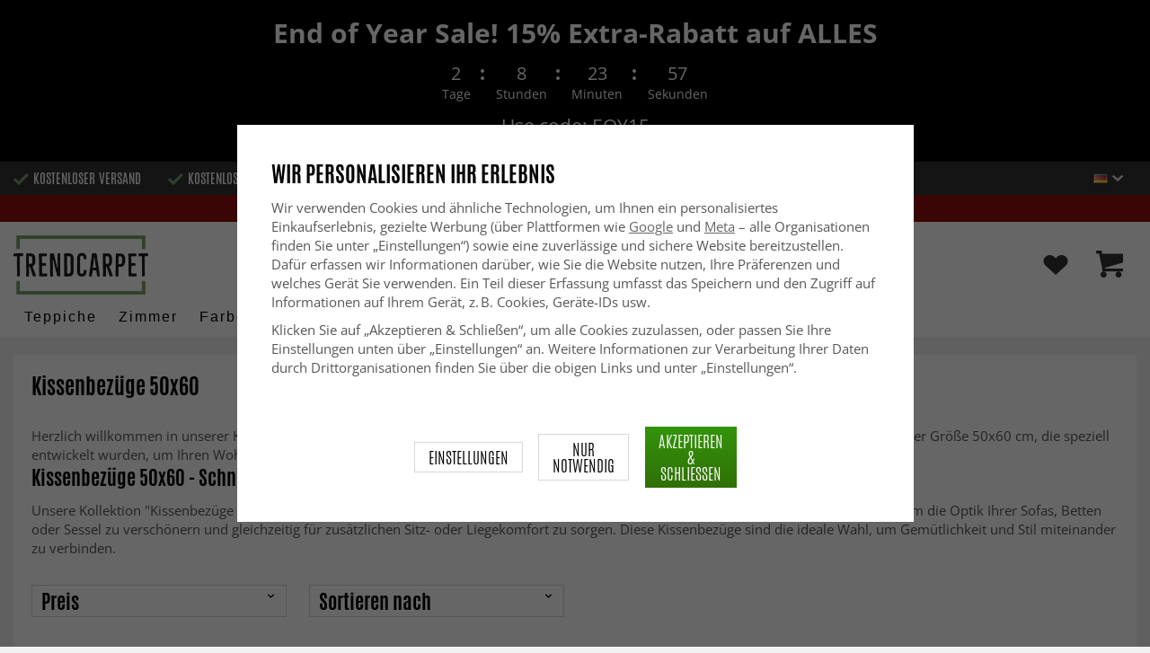

--- FILE ---
content_type: text/html; charset=UTF-8
request_url: https://www.trendcarpet.de/de/kissenbezuge-50x60/
body_size: 29248
content:
<!doctype html><html lang="de" class="slidein-enabled "><head><meta charset="utf-8"><title>Kissenbezüge 50x60 ⇒ Top-Auswahl - Beliebte Designs</title><meta name="description" content="Kissenbezüge 50x60 ✓ 14 Tage Rückgaberecht ✓ Schnelle Lieferzeiten ✓ Kostenloser Versand sowie Rückversand."><meta name="keywords" content=""><meta name="robots" content="index, follow"><meta name="viewport" content="width=device-width, initial-scale=1"><!-- WIKINGGRUPPEN 9.2.4 --><link rel="shortcut icon" href="/favicon.png"><link rel="preload" href="/css/fonts/antonioregular/antonioregular.woff2" crossorigin="anonymous" as="font" type="font/woff2"><link rel="preload" href="/css/fonts/antoniobold/antoniobold.woff2" crossorigin="anonymous" as="font" type="font/woff2"><link rel="preload" href="/css/fonts/antoniolight/antoniolight.woff2" crossorigin="anonymous" as="font" type="font/woff2"><link rel="preload" href="/css/fonts/opensans/OpenSans-Regular.woff2" crossorigin="anonymous" as="font" type="font/woff2"><link rel="preconnect" href="https://fonts.googleapis.com"><link rel="preconnect" href="https://fonts.gstatic.com" crossorigin><style>body{margin:0}*,*:before,*:after{-moz-box-sizing:border-box;-webkit-box-sizing:border-box;box-sizing:border-box}.wgr-icon{visibility:hidden}.page--de h1,.page--de h2,.page--de h3,.page--de h4,.page--de h5,.page--de h6,.page--de .site-nav>li>a,.page--de .site-nav>li>span,.page--de .flex-caption p,.page--de .start-cats .category-item__heading,.page--de .btn,.page--de .btn--primary,.page--de .product-filter-inner span,.page--de .product-tab{text-transform:none}html{font-family:sans-serif;font-size:15px;line-height:1.45;color:#575756;-webkit-font-smoothing:antialiased}body{background-color:#f2f2f2}h1,h2,h3,h4,h5,h6{margin-top:0;margin-bottom:10px;font-weight:400;color:#000;text-transform:uppercase}h1{font-size:24px;line-height:1.25}h2{font-size:22px}h3{font-size:20px}h4{font-size:18px}h5{font-size:18px}h6{font-size:18px}p{margin:0 0 10px}b,strong,th{font-weight:600}th,td{text-align:left}img{max-width:100%;height:auto;vertical-align:middle}a{color:#666;text-decoration:none;-moz-transition:all .1s ease-in;-webkit-transition:all .1s ease-in;-o-transition:all .1s ease-in;transition:all .1s ease-in}a:hover{text-decoration:underline;color:#000}input,textarea{padding:5px 6px;border:1px solid #c2c2c2;border-radius:2px;color:#222}input:focus,textarea:focus{border-color:#b2b2b2;outline:none}select{padding:2px 3px;font-size:15px}input[type="checkbox"],input[type="radio"]{width:auto;height:auto;margin:0;padding:0;border:none;line-height:normal;cursor:pointer}input[type="radio"],input[type="checkbox"]{display:none;display:inline-block\9}input[type="radio"]+label,input[type="checkbox"]+label{cursor:pointer}input[type="radio"]+label:before,input[type="checkbox"]+label:before{display:inline-block;display:none\9;width:12px;height:12px;margin-right:4px;margin-top:3px;border:1px solid #a9a9a9;border-radius:2px;background:#f9f9f9;background:linear-gradient(#f9f9f9,#e9e9e9);vertical-align:top;content:''}input[type="radio"]+label:before{border-radius:50%}input[type="radio"]:checked+label:before{background:#f9f9f9 url(//wgrremote.se/img/mixed/checkbox-radio-2.png) center no-repeat;background-size:6px}input[type="checkbox"]:checked+label:before{background:#f9f9f9 url(//wgrremote.se/img/mixed/checkbox-box-2.png) center no-repeat;background-size:8px}input[type="radio"]:disabled+label:before,input[type="checkbox"]:disabled+label:before{background:#bbb;cursor:default}hr{display:block;height:1px;margin:15px 0;padding:0;border:0;border-top:1px solid #cfcfcf}.dialog-natural{border-style:none}.no-scroll{height:100dvh;overflow:hidden}.scrollbar-width{padding-right:15px}@media only screen and (max-device-width:761px){.scrollbar-width{padding-right:0}}.grid{margin-left:-20px}.grid:before,.grid:after{content:"";display:table}.grid:after{clear:both}.grid-item{display:inline-block;padding-left:20px;margin-bottom:20px;vertical-align:top}.grid--middle .grid-item{vertical-align:middle}.grid-item-1-1{width:100%}.grid-item-1-2{width:50%}.grid-item-1-3{width:33.33%}.grid-item-2-3{width:66.66%}.grid-item-1-4{width:25%}.grid-item-1-6{width:16.66%}.slide-cart,.classic-cart{display:none}html:not(.slidein-enabled) .classic-cart{display:block}html.slidein-enabled .slide-cart{display:block}.l-top-menu-holder{width:100%;background:#333;color:#fff}.l-top-menu{line-height:36px;font-size:15px}.l-top-menu a:hover{text-decoration:none}.l-top-menu__left{float:left}.l-top-menu__left ul{padding:0;margin:0;list-style-type:none}.l-top-menu__left li{display:inline-block;vertical-align:middle;padding:0 15px}.l-top-menu__left li::before{content:'';display:inline-block;vertical-align:middle;margin-right:5px;width:17px;height:13px;background:url(/frontend/view_desktop/design/green-check.png?v2);background-size:17px 13px}.l-top-menu__left li:first-child{padding-left:0}.l-top-menu__right{float:right;text-align:right}.l-top-menu__right .dropdown{text-align:left}.retur-banner-text{margin-bottom:0;padding-bottom:5px}.header-link{font-size:16px;cursor:pointer}.header-link__arrow{margin-left:5px;width:12px}.l-holder{position:relative;max-width:1700px;margin:0 auto;clear:both}.view-home .l-holder{max-width:none}.l-constrained{position:relative;max-width:1700px;margin-left:auto;margin-right:auto}.sticky-holder{position:relative;z-index:3;margin-bottom:20px}.is-top-sticky{position:fixed;top:0;left:0;right:0;width:100%;z-index:102;margin-bottom:0;margin-left:auto;margin-right:auto}.is-top-sticky .l-header{padding-bottom:0;padding-top:0}.is-top-sticky .l-header__left{padding-top:8px}.is-top-sticky .l-header__left .site-logo{max-width:80%;transition:all 0.3s ease}.is-top-sticky .l-menubar-holder{height:44px}.is-top-sticky .site-nav>li>span{font-size:17px;line-height:20px}.l-header-holder{position:relative;z-index:5;width:100%;background:#fff}.l-header{position:relative;padding-top:15px;padding-bottom:3px}.l-header__left{float:left;width:150px}.l-header__right{position:relative;display:flex;align-items:center;float:right;margin-top:14px;margin-bottom:14px;text-align:right}.l-header__right>div{vertical-align:middle;margin:0 15px}.l-header__right .header-login-link{margin-right:0}.l-header__right>div:last-child{padding-right:0}.l-header__middle{margin-top:12px;margin-bottom:12px;padding:0 40px;overflow:hidden;text-align:right}.l-menubar-holder{width:100%;background:#fff;color:#000}.l-menubar{position:relative}.l-sidebar,.l-sidebar-primary{width:180px}.l-sidebar-primary{margin-right:25px;float:left}.l-sidebar{margin-left:25px;float:right}.media{margin-bottom:15px}.media,.media-body{overflow:hidden}.media-img{margin-right:15px;float:left}.media-img img{display:block}.table{width:100%;border-collapse:collapse;border-spacing:0}.table td,.table th{padding:0}.default-table{width:100%}.default-table>thead>tr{border-bottom:1px solid #e2e2e2}.default-table>thead th{padding:8px}.default-table>tbody td{padding:8px}.label-wrapper{padding-left:20px}.label-wrapper>label{position:relative}.label-wrapper>label:before{position:absolute;margin-left:-20px}.nav,.nav-block,.nav-float{margin:0;padding-left:0;list-style-type:none}.nav>li,.nav>li>a{display:inline-block}.nav-float>li{float:left}.nav-block>li>a{display:block}.nav-tick li{margin-right:10px}.nav-tick{margin-bottom:10px}.block-list{margin:0;padding-left:0;list-style-type:none}.list-info dd{margin:0 0 15px}.neutral-btn{padding:0;border-style:none;background-color:transparent;outline:none;-webkit-appearance:none;-moz-appearance:none;appearance:none}.breadcrumbs{margin-bottom:25px;color:#777}.breadcrumbs>li{color:#777}.breadcrumbs a{color:#777}.breadcrumbs .wgr-icon{margin-left:2px;margin-right:2px;color:#777}.sort-section{margin-bottom:15px}.sort-section>li{margin-right:4px}.highlight-bar{padding:7px 10px;border:1px solid #e1e1e1;background-color:#fff;background-image:linear-gradient(to bottom,#fff,#eee)}.startpage-bar{margin-bottom:10px;padding:7px 0;color:#222;font-size:26px;text-transform:uppercase}.startpage-bar h2{font-size:26px}.startpage-bar span{border-bottom:2px solid #222}.popcart-slot__title{margin-bottom:0;padding-block-start:10px}.input-highlight{border:1px solid #dcdcdc;border-radius:4px;background-color:#fff;background-image:linear-gradient(to top,#fff 90%,#eee)}.input-highlight:focus{border-color:#dcdcdc}.site-logo{display:inline-block;max-width:100%}.site-banner{display:none}.vat-selector{position:absolute;bottom:10px;right:0;font-size:11px}.vat-selector label{margin-left:4px}.site-nav{display:flex;align-items:center;flex-wrap:wrap;gap:10px;height:44px}.site-nav>li{padding:0 12px;-moz-transition:all .1s ease-in;-webkit-transition:all .1s ease-in;-o-transition:all .1s ease-in;transition:all .1s ease-in}.site-nav>li>a,.site-nav>li>span{display:block;white-space:nowrap;color:#000;cursor:pointer;text-transform:capitalize;font-size:16px;font-family:'Helvetica';letter-spacing:2px}.site-nav>li>span a{color:#000}.site-nav>li>a:hover,.site-nav>li>span:hover{text-decoration:none}.site-nav>li:hover>a,.site-nav>li:hover>span{color:#000}.site-nav__arrow{width:12px;margin-left:10px}.site-nav__arrow--dark{display:none}.site-nav>li.mutedLink:hover{background:none}.site-nav>li.mutedLink:hover>a,.site-nav>li.mutedLink:hover>span{color:#fff}.site-nav>li.mutedLink>a,.site-nav>li.mutedLink>span{cursor:default}.site-nav__home .wgr-icon{position:relative;top:-2px;font-size:16px;vertical-align:middle}.lang-changer select{vertical-align:middle}.dropdown .lang-changer__flag{margin-right:5px}.site-search{overflow:hidden;max-width:450px;height:37px;margin:auto;border:none;border-radius:0;background:#fff;line-height:normal}.site-search>.input-table__item{position:relative}.site-search__input,.site-search__btn{height:40px;vertical-align:top}.site-search__btn:focus{opacity:.6}.site-search__input{text-overflow:ellipsis;white-space:nowrap;overflow:hidden;padding-left:15px;border:1px solid gray;border-right:none;border-radius:0}.site-search__input::-ms-clear{display:none}.site-search__btn{position:relative;width:50px;padding-left:10px;padding-right:10px;border-style:none;background:#333;font-size:18px;line-height:1;color:#fff}.module{margin-bottom:15px}.module__heading{margin:0;padding:7px 0;margin-bottom:10px;background-color:#fff;text-transform:uppercase;color:#000}.module__heading>span{border-bottom:2px solid #000}.module__body{padding:10px;border:1px solid #dcdcdc;border-top-style:none;background:#fff}.listmenu{margin:0;padding-left:10px;list-style-type:none}.listmenu a{position:relative;display:block;color:#222}.listmenu .selected{font-weight:600}.listmenu-0{padding-bottom:10px;padding-left:0}.listmenu-0+h2{padding-top:20px}.listmenu-0:last-child{margin-bottom:-1px}.listmenu-0>li>a{padding-top:1px;padding-bottom:1px;padding-left:0;padding-right:17px}.listmenu-1{padding-top:0;padding-bottom:0;padding-left:15px}.listmenu-1>li>a{padding-top:2px;padding-bottom:2px}li .listmenu{display:none}.is-listmenu-opened>.listmenu{display:block}.menu-node{position:absolute;top:0;right:2px;bottom:0;margin:auto;max-width:30px;max-height:12px;width:auto}.is-listmenu-opened>a>.menu-node{right:0}.menu-node-arrow{max-width:12px}.menu-node{width:30px}.small-checkout-text{display:none;color:red}.btn{display:inline-block;padding:7px 15px;border-style:none;border-radius:0;background-color:#c7c7c6;font-size:18px;color:#fff;line-height:1;text-transform:uppercase;cursor:pointer;outline-style:none}.btn:hover,.btn:focus{text-decoration:none;opacity:.8;color:#fff}.product-item__wishlist.btn:hover,.product-item__wishlist.btn:focus{color:#666}.btn--large{padding:15px 45px;font-size:20px}.btn--primary{background-color:#7b9d6a;text-transform:uppercase}.btn--secondary{border:1px solid #dcdcdc;background-color:#fff;color:#666;text-transform:uppercase}.btn--highlight{background-color:#f15a24}.btn--block{display:block;text-align:center}.price{font-weight:700;color:#000}.price-discount{color:#f15a24}.price-original{font-size:14px;text-decoration:line-through}.price-klarna{font-size:14px}.grid-gallery,.list-gallery,.row-gallery{margin:0;padding-left:0;list-style-type:none}.grid-gallery{margin-left:-2%}.grid-gallery>li{display:inline-block;width:18%;margin-left:2%;margin-bottom:2%;padding:0;background:#fff;text-align:center;vertical-align:top;cursor:pointer;zoom:1}.view-checkout .grid-gallery>li{width:18%}.l-autocomplete .grid-gallery>li{width:31.33%}.list-gallery>li{margin-bottom:15px}.list-gallery>li:last-child{margin-bottom:0}.row-gallery>li{margin-bottom:15px;border:1px solid #e9e9e9;cursor:pointer}.grid-gallery>.product-item{position:relative;border:1px solid #bababa;box-shadow:0 4px 8px 0 rgba(0,0,0,.2),0 6px 20px 0 rgba(0,0,0,.19)}.product-item{position:relative;border:1px solid #bababa;background:#fff;text-align:center;box-shadow:0 4px 8px 0 rgba(0,0,0,.2),0 6px 20px 0 rgba(0,0,0,.19)}.product-item__img{position:relative;height:0;padding-bottom:105%}.product-item__banner{position:absolute;top:10px;left:10px;z-index:2;height:24px;overflow:hidden;padding:1px 10px;max-width:90px;background-color:#d9d9d9;color:#fff;font-size:13px;line-height:22px;text-align:center}.product-item__banner.bottom-banner{top:auto;bottom:10px}.product-item__banner span{opacity:0}.product-item__img img{position:absolute;top:0;bottom:0;left:0;right:0;padding:10px;margin:auto;max-height:100%;max-width:100%}.product-item__img img{max-height:100%}.product-item__body{position:relative;padding:15px 10px 20px 10px;text-align:left}.product-item .product-item__wish{position:absolute;right:10px;top:-44px;display:flex;align-items:center;justify-content:center;border-radius:50%;height:34px;width:34px;background:#fff;box-shadow:0 2px 5px 0 rgba(0,0,0,.4);-webkit-box-shadow:0 2px 5px 0 rgba(0,0,0,.4)}.product-item__wish a{position:relative;display:inline-block;text-decoration:none;color:#7b9d6a}.product-item__wish .icon-remove{position:absolute;top:0;bottom:0;left:0;right:0;display:none;line-height:34px;text-align:center;font-size:11px;color:#fff}.js-wishlist-selected:hover .icon-remove{display:block}.product-item__heading{height:50px;margin-bottom:7px;overflow:hidden;font-size:13px;font-weight:600;line-height:1.3;text-align:left;text-transform:none}.product-item__description{display:none;height:13px;margin-bottom:7px;overflow:hidden;font-size:10px}.product-item .price{font-size:18px;font-weight:800}.product-item .price-original{margin:0 2px}.product-item__buttons{display:none;margin-top:10px}.product-item__buttons .btn{float:left;width:49%;text-align:center;padding-left:0;padding-right:0}.product-item__buttons .btn--primary{float:right}.product-item__sale{position:absolute;top:5px;right:5px;background:#f15a24;border-radius:5px;padding:1px 6px;text-transform:uppercase;letter-spacing:1px;font-size:14px;color:#fff}.product-item-row{overflow:hidden;padding:15px}.product-item-row__img{float:left;width:80px;margin-right:15px;text-align:center}.product-item-row__img img{max-height:80px}.product-item-row__footer{float:right;text-align:right;margin-left:15px}.product-item-row__body{overflow:hidden}.product-item-row__price{margin-bottom:10px}.dropdown{display:none}.view-category .white-bg{margin-bottom:0}.category-item{text-align:center;position:relative}.category-item__img{height:175px;margin-bottom:10px;line-height:175px;background:#fff}.category-item__img img{max-height:100%}.category-item__heading{overflow:hidden;padding:10px}.category-item__heading strong{display:inline-block;height:42px;overflow:hidden}.category-item__heading a{text-decoration:none}.category-heading{margin-bottom:0}.category-description{position:relative;overflow:hidden;margin-bottom:15px}.category-description p{display:inline;margin-right:.3em}.category-hidden-description{display:none}.category-hidden-description.is-active{display:inline}.toggle-button{display:inline-block;color:#000;cursor:pointer;font-weight:600}.toggle-button.is-active .toggle-button__readmore,.toggle-button .toggle-button__close{display:none}.toggle-button.is-active .toggle-button__close{display:inline-block}.category-lead{margin-bottom:20px;overflow:hidden}.category-lead{margin-bottom:10px}.category-top-img{position:relative;display:flex;align-items:center;justify-content:center;margin-bottom:20px}.count-prods{text-transform:lowercase}.view-category .gallery-holder,.view-search .gallery-holder{margin-top:20px}.product-filter-holder.white-bg{margin-bottom:0;padding:10px 20px}.filter-toggle{margin-bottom:10px;text-align:center;font-weight:600;color:#777}.filter-toggle span{cursor:pointer}.filter-toggle span:hover{color:#333}.filter-toggle__less{display:none}.filter-hidden{display:none}.product-filter-inner{margin-left:-2%}.product-filter-item{display:inline-block;width:23%;margin-left:2%;margin-bottom:15px;padding:3px 10px 0;background:#fff;border:1px solid #d6d6d6}.product-filter-item span{display:block}.product-filter-inner .has-dropdown{position:relative;cursor:pointer}.product-filter-inner .has-dropdown:hover .dropdown{display:none}.product-filter-inner span{text-transform:uppercase;font-size:22px;color:#000}.product-filter-inner span .wgr-icon{float:right;position:relative;top:3px}.selected-filters-holder{display:none}.rss-logo .wgr-icon{font-size:14px;vertical-align:middle}.rss-logo a{color:#333}.rss-logo a:hover{color:#db6b27;text-decoration:none}.spinner-container{position:relative;z-index:9;color:#222}.spinner-container--small{height:25px}.spinner-container--large{height:100px}.spinner-container--pno{position:absolute;top:50%;right:14px}.spinner-container--kco{height:300px;color:#0070ba}.video-wrapper{position:relative;padding-bottom:56.25%;padding-top:25px;height:0;margin-bottom:20px}.video-wrapper iframe{position:absolute;top:0;left:0;width:100%;height:100%}.input-form input,.input-form textarea{width:100%}.input-form__row{margin-bottom:8px}.input-form label{display:inline-block}.max-width-form{max-width:300px}.max-width-form-x2{max-width:400px}.input-group{position:relative;overflow:hidden;vertical-align:middle}.input-group .input-group__item{position:relative;float:left;width:50%}.input-group .input-group__item:first-child{width:48%;margin-right:2%}.input-group-1-4 .input-group__item{width:70%}.input-group-1-4>.input-group__item:first-child{width:28%}.input-group-5-1 .input-group__item{width:23%}.input-group-5-1>.input-group__item:first-child{width:75%}.input-table{display:table}.input-table__item{display:table-cell;white-space:nowrap}.input-table--middle .input-table__item{vertical-align:middle}.flexslider{height:0;overflow:hidden}.view-home .flexslider{margin-bottom:10px}.flex__item{position:relative;display:none;-webkit-backface-visibility:hidden}.flex__item:first-child{display:block}.flexslider .is-flex-lazyload{visibility:hidden}.is-flex-loading .flex-arrow{visibility:hidden}.is-flex-touch .flex-arrows{display:none}.is-flex-loading .flex-nav{visibility:hidden;opacity:0}.flex-nav{margin-top:15px;margin-bottom:10px;opacity:1;visibility:visible;z-index:2}.flex-nav--paging{text-align:center}.flex-nav--paging li{display:inline-block;margin:0 4px}.flex-nav--paging a{display:block;width:9px;height:9px;border:1px solid #000;border-radius:100%;cursor:pointer;text-indent:-9999px}.flex-nav--paging a:hover{background:#000}.flex-nav--paging .flex-active a{background:#000;cursor:default}.flex-nav--thumbs{overflow:hidden}.flex-nav--thumbs li{width:9%;float:left}.flex-nav--thumbs img{opacity:.7;cursor:pointer}.flex-nav--thumbs img:hover,.flex-nav--thumbs .flex-active img{opacity:1}.flex-nav--thumbs .flex-active{cursor:default}.flex-caption{position:absolute;left:0;bottom:0;z-index:4;width:100%;padding:15px 25px 12px 15px;overflow:hidden;background:rgba(0,0,0,.3);color:#fff;text-align:center}.flex-caption h2,.flex-caption h1{margin-bottom:0;text-transform:uppercase;letter-spacing:.5;line-height:1.1;font-size:40px;color:#fff}.flex-caption p{padding:0;margin:0;font-size:22px;text-transform:uppercase}.is-hidden{display:none!important}.is-lazyload,.is-lazyloading{visibility:hidden;opacity:0}.is-lazyloaded{visibility:visible;opacity:1;transition:opacity .3s}.clearfix:before,.clearfix:after{content:"";display:table}.clearfix:after{clear:both}.clearfix{*zoom:1}.clear{clear:both}.white-bg,.l-content{background:#fff;margin-bottom:20px;padding:20px 20px 10px}.box-shadow,.l-content{position:relative}.view-home .l-content,.view-category .l-content,.view-product .l-content,.view-campaigns .l-content,.view-bestsellers .l-content,.view-search .l-content{background:none;margin:0;padding:0;box-shadow:none}.flush{margin:0!important}.wipe{padding:0!important}.right{float:right!important}.left{float:left!important}.float-none{float:none!important}.text-left{text-align:left!important}.text-center{text-align:center!important}.text-right{text-align:right!important}.uppercase{text-transform:uppercase}.display-table{display:table;width:100%;height:100%}.display-tablecell{display:table-cell;vertical-align:middle}.go:after{content:"\00A0" "\00BB"!important}.stretched{width:100%!important}.center-block{display:block;margin-left:auto;margin-right:auto}.muted{color:#999}.brand{color:#7a9c69}.accent-color{color:#000}.bottom-auto{bottom:auto}.wishlist-button{position:relative;height:35px;line-height:35px}.wishlist-link{display:block}.wishlist-button img{max-width:30px}div#topcart-holder{position:relative;z-index:2}div#topcart-button{display:inline-block;*display:inline;cursor:pointer;position:relative}.cart-header{display:flex;align-items:center;justify-content:space-between;padding-bottom:14px;padding-top:0}.cart-header{font-weight:500}.cart-title,h5.cart-title__title,h5.popcart-slot__title{font-size:1.25rem;font-weight:500!important;text-transform:none;margin-bottom:0}.cart-title{flex-grow:1}.cart-title{display:flex;flex-direction:column;justify-content:flex-start;align-items:flex-start}.cart-header>*,.cart-footer__row>*{flex-shrink:0}.cart-title,.cart-sum,.cart--layout-1 .cart-item__sum{display:flex;flex-direction:column;justify-content:flex-start;align-items:flex-start}.cart-header>*,.cart-footer__row>*{flex-shrink:0}.cart-close-button .is-close-dialog{display:inline-flex;align-items:center;border:none;padding-left:16px;background-color:#fff0;font-size:1.2rem;text-align:left;outline:none}.cart-close-button .is-close-dialog p{margin-bottom:0}.topcart-count,.wishlist-count{position:absolute;top:-6px;left:22px;display:block;width:22px;height:22px;border-radius:50%;background:#f15a24;color:#fff;font-size:14px;line-height:22px;text-align:center}.topcart-link{height:40px;line-height:40px;padding:0 15px;margin-left:20px;background-image:linear-gradient(#34940b,#306f07)}.topcart-icon{max-width:30px}.topcart-subtotal{margin-left:18px}.topcart-font-icon{display:none}.topcart-arrow{margin-right:4px;margin-left:4px}.topcart-font-arrow{display:none}.topcart-subtotal{color:#000}div#popcart{display:none}.l-mobile-header,.l-mobile-nav,.sort-select,.checkout-cart-row-small,.l-autocomplete-mobile-form,.mobile-btn,.show-for-large,.banner-holder-tablets,.l-autocomplete{display:none}.l-menubar{max-width:1700px!important}.l-mobile-footer{display:none}@media all and (max-width:768px){.grid-item-1-4{width:50%}.grid-item-1-6{width:31.33%}}@media all and (max-width:480px){.grid{margin-left:0}.grid-item{padding-left:0}.grid-item-1-2,.grid-item-1-3,.grid-item-2-3,.grid-item-1-4{width:100%}.grid-item-1-6{width:50%}}@media all and (max-width:1740px){.l-holder,.l-autocomplete,.l-constrained{margin-left:15px;margin-right:15px;width:auto}.view-home .l-holder{margin-left:0;margin-right:0}.l-footer{margin-left:30px;margin-right:30px}.product-filter-holder .l-constrained{margin-left:0;margin-right:0}}@media all and (max-width:960px){.l-top-menu{font-size:14px}.l-top-menu__left li{padding:0 8px}.l-sidebar{display:none}.flex-caption h2,.flex-caption h1{font-size:32px}.flex-caption p{font-size:20px}}@media all and (max-width:768px){.l-inner,.view-home .l-inner,.view-checkout .l-inner{margin-left:0;margin-right:0}.sticky-holder{margin-bottom:0;display:none}.l-menubar-wrapper,.l-menubar,.l-top-menu-holder,.l-header-holder,.l-menubar-holder,.l-top-menu-holder .banner{display:none}.l-menubar{margin-left:0;margin-right:0}.l-sidebar-primary{display:none}.banner-holder-tablets{display:block}.is-mobile-nav-open .banner-holder-tablets{display:none}.banner-holder-tablets .banner{max-height:140px;padding:10px;overflow:hidden}.banner-holder-tablets .banner__title{max-height:32px;font-size:22px;overflow:hidden}.banner-holder-tablets .banner__clock{margin:5px 0;font-size:16px}.banner-holder-tablets .banner__text{max-height:30px;font-size:20px;overflow:hidden}.l-content,.view-checkout .l-content,.view-checkout .l-content,.view-home .l-content,.view-category .l-content,.view-product .l-content,.view-campaigns .l-content{margin-top:15px;margin-left:15px;margin-right:15px}.l-holder{margin:0;margin-top:0;box-shadow:none;border-radius:0}.sg-scroll .l-holder{margin-top:0}.l-mobile-header{position:sticky;overflow:hidden;top:0;left:0;z-index:1000;display:block;width:100%;height:50px;background:#fff;border-bottom:1px solid #e9e9e9}.l-mobile-header.sg-hidden{top:0}.l-mobile-header__search{position:absolute;top:5px;left:190px;right:115px;max-width:310px}.l-mobile-header.zoomed{position:absolute}.l-header,.l-mobile-nav{display:none}.view-home .flexslider:after,.category-top-img:after{border-width:4px}.flex-caption h2,.flex-caption h1{font-size:26px}.flex-caption p{font-size:18px}.product-filter-holder.is-menubar-sticky{margin-top:65px}.sg-fixed-container-buy-button{bottom:-100px!important;-webkit-transition:bottom 0.8s!important;-moz-transition:bottom 0.8s!important;-ms-transition:bottom 0.8s!important;transition:bottom 0.8s!important}.sg-button-is-fixed-mobile .sg-fixed-container-buy-button{position:fixed!important;bottom:0!important;width:100%!important;left:0!important;z-index:999!important}.sg-button-is-fixed-mobile .sg-fixed-container-buy-button #addToCardButtonDiv>*{display:none!important}.sg-button-is-fixed-mobile .sg-fixed-container-buy-button #addToCardButtonDiv>.product-cart-button-wrapper{display:block!important;width:100%!important;margin:0!important}.sg-button-is-fixed-mobile .product-cart-button-wrapper{margin-bottom:0!important}.sg-button-is-fixed-mobile .product-cart-button-wrapper .product-quantity{display:none!important}.sg-button-is-fixed-mobile .option-table td.product-option-spacing__left{display:none!important}.sg-button-is-fixed-mobile .option-table{max-width:none!important;width:50%!important;display:inline-block!important}.sg-button-is-fixed-mobile .option-table td.product-option-spacing__right{padding:0!important;margin:0!important;width:100%!important;display:inline-block!important}.sg-button-is-fixed-mobile .option-table td.product-option-spacing__right select{height:50px!important;border:0!important;border-top:1px solid #ccc!important;border-right:1px solid #ccc!important;padding:2px 25px 2px 10px!important}.sg-button-is-fixed-mobile .option-table td.product-option-spacing__right select{background-image:linear-gradient(45deg,gray 50%,transparent 50%),linear-gradient(135deg,transparent 50%,gray 50%)!important;background-position:calc(100% - 8px) 22px,calc(100% - 13px) 22px!important;background-size:5px 5px,5px 5px!important;background-repeat:no-repeat!important;outline:0!important;-moz-appearance:none!important;-webkit-appearance:none!important;appearance:none!important}.sg-button-is-fixed-mobile .product-cart-button-wrapper .btn--primary{bottom:0!important;margin:0!important;width:100%!important;height:50px!important;opacity:1!important;padding-left:10px!important;padding-right:10px!important}.sg-button-is-fixed-mobile .sg-fixed-container-buy-button #addToCardButtonDiv{width:100%!important;display:inline-block!important}.sg-button-is-fixed-mobile.sg-50-procent-button .sg-fixed-container-buy-button #addToCardButtonDiv{width:50%!important}.sg-close-not-in-stock{display:none!important}.sg-button-is-fixed-mobile #lagerstatusFinnsEj{position:fixed!important;bottom:60px!important;z-index:999!important;background:#fff!important;margin:0!important;width:calc(100% - 20px)!important;left:10px!important;padding:15px!important;border:1px solid #ccc!important;z-index:999!important}.sg-button-is-fixed-mobile .sg-close-not-in-stock{display:block!important;position:absolute!important;right:0!important;padding:10px!important;top:0!important;cursor:pointer!important}.sg-button-is-fixed-mobile .sg-close-not-in-stock i{font-size:24px!important}.sg-button-is-fixed-mobile .sg-fixed-container-buy-button #addToCardButtonDiv .sg-go-to-cart{-webkit-transition:bottom 0.8s!important;-moz-transition:bottom 0.8s!important;-ms-transition:bottom 0.8s!important;transition:bottom 0.8s!important;display:block!important;bottom:-60px!important;height:0!important;line-height:50px!important;position:absolute!important;margin:0!important;left:0!important;z-index:-1!important}.sg-button-is-fixed-mobile.sg-open-go-to-cart .sg-fixed-container-buy-button #addToCardButtonDiv .sg-go-to-cart{bottom:50px!important}.flexslider-container .product-thumbs{display:flex!important;flex-wrap:wrap!important;align-items:center!important;justify-content:center!important}.flexslider-container .product-thumbs li{width:50px!important;height:50px!important;margin:5px!important;border:1px solid #dcdcdc!important;padding:5px!important;display:inline-flex!important;justify-content:center!important;align-items:center!important}.flexslider-container .product-thumbs .sg-active-image{border:1px solid #333!important;border:1px solid #9a9a9a!important}.flexslider-container .product-thumbs li img{background:none!important;height:auto!important;width:auto!important;overflow:visible!important;padding:0!important;border-radius:0!important;max-width:100%!important;max-height:100%!important;margin:0!important}}@media screen and (orientation:landscape) and (max-width:770px){.product-filter-holder.is-menubar-sticky{margin-top:0}}@media all and (max-width:600px){.view-home .flexslider:after,.category-top-img:after{top:5px;left:5px;right:5px;bottom:5px}.flex-caption h2,.flex-caption h1{font-size:22px}.flex-caption p{font-size:16px}.startpage-bar__right,.startpage-bar__left{float:none;text-align:center}}@media all and (max-width:480px){.l-mobile-header{height:50px}.l-mobile-nav{top:50px}.l-content,.view-checkout .l-content,.view-checkout .l-content,.view-home .l-content,.view-category .l-content,.view-product .l-content,.view-campaigns .l-content{margin-left:10px;margin-right:10px;padding:10px}.view-checkout .l-content,.view-home .l-content,.view-category .l-content,.view-product .l-content,.view-campaigns .l-content{margin:0}.white-bg{padding:10px}.breadcrumbs .right{display:block;margin-top:5px;float:none!important}.flex-caption h2,.flex-caption h1{font-size:18px}.flex-caption p{font-size:16px}.view-home .flex-nav{display:none}.product-item__img{padding-bottom:150%}.product-img-upsell{padding-bottom:105%!important}.product-item__body{padding:6px}.product-item__buttons .btn{display:none}.product-item__buttons .btn--primary,.product-item__buttons .mobile-btn{display:block;width:100%}.product-item .price{font-size:20px}.product-item__description{height:31px}.checkout-hide-medium{margin:0;padding:0}.checkout-hide-medium span{display:none}.banner-holder-tablets .banner{max-height:110px}.banner-holder-tablets .banner__title{max-height:27px;font-size:18px}.banner-holder-tablets .banner__clock{margin:3px 0;width:250px;font-size:12px}.clock-separator{margin-bottom:14px}.banner-holder-tablets .banner__text{max-height:20px;font-size:12px}.startpage-mobile-carousel{display:block}.startpage-carousel{display:none}.startpage-mobile-carousel .grid-content{position:relative}.startpage-mobile-carousel .grid-item{margin-bottom:0}.startpage-mobile-carousel .grid-content .grid{position:absolute;bottom:auto;left:0;top:0;z-index:4;padding:15px 25px 12px 15px;overflow:hidden;width:100%;background:rgba(0,0,0,.3);color:#fff;text-align:center}.startpage-mobile-carousel .grid-content .grid h1,.startpage-mobile-carousel .grid-content .grid h2,.startpage-mobile-carousel .grid-content .grid h3,.startpage-mobile-carousel .grid-content .grid h2 a{margin-bottom:0;text-transform:uppercase;letter-spacing:.5px;line-height:1.1;font-size:30px;color:#fff}.startpage-mobile-carousel .btn{margin-top:15px}.input-group-5-1 .input-group__item{width:38%}.input-group-5-1>.input-group__item:first-child{width:60%}.banner-holder-tablets .banner__title{font-size:16px}}@media all and (max-width:325px){.banner-holder-tablets .banner__title{font-size:14px}}@media all and (max-width:960px){.product-filter-item{padding-bottom:3px}.product-filter-inner span{font-size:18px}}@media all and (max-width:768px){.product-filter-item{padding-left:5px;padding-right:5px}.product-filter-inner span .wgr-icon{top:6px;margin-left:5px;font-size:14px}}@media all and (max-width:600px){.product-filter-holder.white-bg{padding:10px}.product-filter-item{width:48%}}@media screen and (max-width:1001px){.grid-gallery>.product-item{margin-bottom:20px}}@media all and (max-width:900px){.site-nav>li{margin-left:0;margin-right:0}}@media all and (max-width:768px){.mini-site-logo,.mini-site-logo img{position:absolute;top:0;bottom:0}.mini-site-logo{left:65px;margin:auto}.mini-site-logo img{left:0;right:0;max-width:155px;max-height:100%;margin:auto;padding-top:5px;padding-bottom:5px;-webkit-transform:translateY(0);-ms-transform:translateY(0);transform:translateY(0);-webkit-transition:-webkit-transform .4s cubic-bezier(.694,.0482,.335,1);transition:transform .4s cubic-bezier(.694,.0482,.335,1)}.mini-cart-info{display:none}}@media all and (max-width:480px){.mini-site-logo img{max-width:135px}}@media all and (max-width:960px){.grid-gallery>li{width:31.33%}.startpage-categories .grid-gallery>li,.view-home .grid-gallery--products>li{width:23%}}@media all and (max-width:768px){.startpage-categories .grid-gallery>li,.view-home .grid-gallery--products>li{width:48%}}@media all and (max-width:600px){.grid-gallery>li,.l-autocomplete .grid-gallery>li,.view-search .grid-gallery>li{width:48%}}@media all and (max-width:480px){.startpage-featured .grid-gallery>li{width:97%}}@media all and (max-width:960px){.hide-for-xlarge{display:none!important}}@media all and (max-width:768px){.hide-for-large{display:none!important}.show-for-large{display:inline-block}}@media all and (max-width:480px){.hide-for-medium{display:none!important}}@media all and (max-width:320px){.hide-for-small{display:none!important}}@media all and (min-width:769px){.hide-on-desktop{display:none}}@media all and (max-width:768px){.hide-on-touch{display:none}}@media all and (max-width:440px){.news-modal{bottom:0;right:0;max-width:100%;width:100%}}.filterlistmenu{margin:0;padding:0;list-style-type:none}.filterlistmenu:last-child{margin-bottom:-1px}.filterlistmenu li{padding:5px;border-bottom:solid 1px #dcdcdc;background-color:#fff;background-image:linear-gradient(to bottom,#fff,#f8f8f8)}.filterlistmenu li.filter-item-title{font-weight:700;background-color:#eee;background-image:linear-gradient(to bottom,#eee,#ddd);border-bottom:solid 1px #bbb}.product-filter{overflow:hidden;margin-top:10px;margin-bottom:10px;padding:0;border:1px solid #e2e2e2;border-radius:3px}.product-filter__btn{width:100%;padding:10px;font-weight:700;text-align:left}.product-filter__body{display:none;padding:15px 15px 0}@media all and (max-width:768px){.product-filter{display:block}}</style><link rel="stylesheet" href="/js/vendors/splide/splide-core.min.css?v=3058"><link rel="preload" href="/frontend/view_desktop/css/compiled/compiled.css?v=3058" as="style" onload="this.rel='stylesheet'"><noscript><link rel="stylesheet" href="/frontend/view_desktop/css/compiled/compiled.css?v=3058"></noscript><script>/*! loadCSS: load a CSS file asynchronously. [c]2016 @scottjehl, Filament Group, Inc. Licensed MIT */
!function(a){"use strict";var b=function(b,c,d){function j(a){return e.body?a():void setTimeout(function(){j(a)})}function l(){f.addEventListener&&f.removeEventListener("load",l),f.media=d||"all"}var g,e=a.document,f=e.createElement("link");if(c)g=c;else{var h=(e.body||e.getElementsByTagName("head")[0]).childNodes;g=h[h.length-1]}var i=e.styleSheets;f.rel="stylesheet",f.href=b,f.media="only x",j(function(){g.parentNode.insertBefore(f,c?g:g.nextSibling)});var k=function(a){for(var b=f.href,c=i.length;c--;)if(i[c].href===b)return a();setTimeout(function(){k(a)})};return f.addEventListener&&f.addEventListener("load",l),f.onloadcssdefined=k,k(l),f};"undefined"!=typeof exports?exports.loadCSS=b:a.loadCSS=b}("undefined"!=typeof global?global:this);
function onloadCSS(a,b){function d(){!c&&b&&(c=!0,b.call(a))}var c;a.addEventListener&&a.addEventListener("load",d),a.attachEvent&&a.attachEvent("onload",d),"isApplicationInstalled"in navigator&&"onloadcssdefined"in a&&a.onloadcssdefined(d)}!function(a){if(a.loadCSS){var b=loadCSS.relpreload={};if(b.support=function(){try{return a.document.createElement("link").relList.supports("preload")}catch(a){return!1}},b.poly=function(){for(var b=a.document.getElementsByTagName("link"),c=0;c<b.length;c++){var d=b[c];"preload"===d.rel&&"style"===d.getAttribute("as")&&(a.loadCSS(d.href,d),d.rel=null)}},!b.support()){b.poly();var c=a.setInterval(b.poly,300);a.addEventListener&&a.addEventListener("load",function(){a.clearInterval(c)}),a.attachEvent&&a.attachEvent("onload",function(){a.clearInterval(c)})}}}(this);</script><script id="mcjs">!function(c,h,i,m,p){m=c.createElement(h),p=c.getElementsByTagName(h)[0],m.async=1,m.src=i,p.parentNode.insertBefore(m,p)}(document,"script","https://chimpstatic.com/mcjs-connected/js/users/b1709f555231bdf01b3bd66dc/d3cd4625de6025dfaec44a081.js");</script><meta name="google-site-verification" content="urSYg0neCWyntH4QFQ4MIvm_m8RUaYD3PkjjoctLTOg" /><link rel="canonical" href="https://www.trendcarpet.de/de/kissenbezuge-50x60/"><link rel="alternate" hreflang="sv-se" href="https://www.trendcarpet.se/de-kissenbezuge-50x60/"><link rel="alternate" hreflang="no-no" href="https://www.trendcarpet.no/no/de-kissenbezuge-50x60/"><link rel="alternate" hreflang="fi-fi" href="https://www.trendcarpet.fi/fi/de-kissenbezuge-50x60/"><link rel="alternate" hreflang="da-dk" href="https://www.trendcarpet.dk/da/de-kissenbezuge-50x60/"><link rel="alternate" hreflang="en-gb" href="https://www.trendcarpet.co.uk/en/de-kissenbezuge-50x60/"><link rel="alternate" hreflang="de-de" href="https://www.trendcarpet.de/de/kissenbezuge-50x60/"><link rel="alternate" hreflang="de-at" href="https://www.trendcarpet.at/de/kissenbezuge-50x60/"><link rel="alternate" hreflang="nl-nl" href="https://www.trendcarpet.nl/nl/de-kissenbezuge-50x60/"><link rel="alternate" hreflang="nl-be" href="https://www.trendcarpet.vlaanderen/nl/de-kissenbezuge-50x60/"><link rel="alternate" hreflang="fr-fr" href="https://www.trendcarpet.fr/fr/de-kissenbezuge-50x60/"><link rel="alternate" hreflang="fr-be" href="https://www.trendcarpet.be/fr/de-kissenbezuge-50x60/"><link rel="alternate" hreflang="es-es" href="https://www.trendcarpet.es/es/de-kissenbezuge-50x60/"><link rel="alternate" hreflang="it-it" href="https://www.trendcarpet.it/it/de-kissenbezuge-50x60/"><link rel="alternate" hreflang="pl-pl" href="https://www.trendcarpet.pl/pl/de-kissenbezuge-50x60/"><link rel="alternate" hreflang="cs-cz" href="https://www.trendcarpet.cz/cs/de-kissenbezuge-50x60/"><link rel="alternate" hreflang="en-eu" href="https://trendcarpet.eu/eu/de-kissenbezuge-50x60/"><link rel="alternate" hreflang="de-de" href="https://www.trendcarpet.ch/de/kissenbezuge-50x60/"><link rel="alternate" hreflang="ch-FR" href="https://www.trendcarpet.ch/fr/de-kissenbezuge-50x60/"><link rel="alternate" hreflang="hu-hu" href="https://trendcarpet.hu/"><link rel="alternate" hreflang="pt-pt" href="https://www.trendcarpet.pt/"><script>window.profitMetricsCookieStatisticsConsent = false;window.profitMetricsCookieMarketingConsent=false;</script><script>document.addEventListener('DOMContentLoaded', function(){
$(document).on('acceptCookies2', function() {
$('body').append(atob('PHNjcmlwdD53aW5kb3cucHJvZml0TWV0cmljc0Nvb2tpZVN0YXRpc3RpY3NDb25zZW50ID0gdHJ1ZTs8L3NjcmlwdD4='));
});
});</script><script>document.addEventListener('DOMContentLoaded', function(){
$(document).on('acceptCookies2', function() {
$('body').append(atob('PHNjcmlwdD53aW5kb3cucHJvZml0TWV0cmljc0Nvb2tpZU1hcmtldGluZ0NvbnNlbnQgPSB0cnVlOzwvc2NyaXB0Pg=='));
});
});</script><script>window.profitMetrics = {
pid: 'CDC2C16256E829C9', // The ProfitMetrics website ID
cookieStatisticsConsent: window.profitMetricsCookieStatisticsConsent,
cookieMarketingConsent: window.profitMetricsCookieMarketingConsent }</script><script src="https://cdn1.profitmetrics.io/CDC2C16256E829C9/bundle.js"
defer></script><!-- ProfitMetrics snippet END--><script>!function (e) {
if (!window.pintrk) {
window.pintrk = function () {
window.pintrk.queue.push(Array.prototype.slice.call(arguments))
};
var n = window.pintrk;
n.queue = [], n.version = '3.0';
var t = document.createElement('script'); t.async = !0, t.src = e;
var r = document.getElementsByTagName('script')[0];
r.parentNode.insertBefore(t, r)
}
}('https://s.pinimg.com/ct/core.js');
pintrk('load', '2612727645361');
pintrk('page');
pintrk('track', 'pagevisit')</script><style>.type1 {
display:block;
}
.type2 {
display:none;
}
.l-holder {
display: block !important;
}</style><script src="https://cdn.optimizely.com/js/29349450414.js"></script><meta name="msvalidate.01" content="AA202220949A864CFABDB7119CFF312C" /><!-- User Heat Tag --><script type="text/javascript">(function(add, cla){window['UserHeatTag']=cla;window[cla]=window[cla]||function(){(window[cla].q=window[cla].q||[]).push(arguments)},window[cla].l=1*new Date();var ul=document.createElement('script');var tag = document.getElementsByTagName('script')[0];ul.async=1;ul.src=add;tag.parentNode.insertBefore(ul,tag);})('//uh.nakanohito.jp/uhj2/uh.js', '_uhtracker');_uhtracker({id:'uh6FGLxLzQ'});</script><!-- End User Heat Tag --><meta name="google-site-verification" content="z-jcnc0K3FfdMoerVBsNA7hakOPlGRl0Njf0AGMzbwI" /><meta name="google-site-verification" content="ZBJhsb3h9tZPF4kn3M_8vB6KJ_3T6DPsIE7KV1EY7tk" /><meta name="google-site-verification" content="5lF5ebhe8wwNmr1HNPV_hiWiAJDTo-EGC1CuRamQN2E" /><meta name="google-site-verification" content="yExLo9NB70eL5Y0MSf7BLzeAxqiLAZfeDoDPW3nAj_g" /><meta name="google-site-verification" content="oN1Wlz2Cj65GGz-56exL199DSJesLMkLkwb55VFGAb8" /><meta name="google-site-verification" content="-DHF3O6zl82kig_IQpWArOxr0CpnfViQBLFltaXuzeU" /><meta name="google-site-verification" content="BQsqoz5yRIqLYAGv5HsRX1ZOOJ4yNrJ4DEK_oUB4dQI" /><meta name="google-site-verification" content="d9OhRgJZ-ZsysnCKQ1JOkJmOvWgWBYo27TWcRXFsP3A" /><meta name="google-site-verification" content="kN7C7eFKPd0_Cq3luhp4yq0gD0hfN-rb5bdWvpZgTCc" /><meta name="google-site-verification" content="A46WcTpve7COHp9-9C3Ys_Y6EdjCsuRED0kiJV5E2fw" /><meta name="google-site-verification" content="1Ic0j9BMxvGsYS-It4Rcs1h4p0Zu4AiUN3psn_vycuY" /><meta name="google-site-verification" content="JKG_TTt3ZU3akT_VP_7Mb0HA9hyCNXudTJiKv3q6LyY" /><meta name="google-site-verification" content="pZHsz6uAAUYqzKhzn8I6yCIcuJ05monGrxWDSJiQnKM" /><meta name="google-site-verification" content="PXTB9dBEnbpM8O33Rz25Y_lIEEWDssAwDuFkJZO6gmE" /><meta name="google-site-verification" content="4b67zDYO0ZvdWTsGIozFMYZigcEzXNnUndqtUUWUars" /><meta name="google-site-verification" content="SjObopwlvwHS2FUv5V8Ky61vR6wGi5SHQGDqc1ANNs0" /><meta name="google-site-verification" content="fPZi79jsXLvr5knTJgZjdIpgw7YnUlGf0GAHqVv7ffc" /><meta name="google-site-verification" content="x1n4VAetUtnVDeb0V7V6_2vvrhJ9AA0xefIZ7yY-ma0" /><meta name="google-site-verification" content="GJR43FRyYs8J4i7Sna-6xwlzdV-599L2CmmLkCmqp_s" /><meta name="google-site-verification" content="2Azk27WN-gsYdB2otmepQVQYAn36r4WOAqx-m7AEhu8" /><meta name="google-site-verification" content="U9UpSo96ULsyR6MZRZRO_7vGEubKUdwrUzVx9uWLrQQ" /><!-- TrustBox script --><script type="text/javascript" src="//widget.trustpilot.com/bootstrap/v5/tp.widget.bootstrap.min.js" async></script><!-- End TrustBox script --><meta name="p:domain_verify" content="4af243cd6f64ce2176104026d4066b8c"/><script type='text/javascript'>window.__lo_site_id = 118008;
(function() {
var wa = document.createElement('script'); wa.type = 'text/javascript'; wa.async = true;
wa.src = 'https://d10lpsik1i8c69.cloudfront.net/w.js';
var s = document.getElementsByTagName('script')[0]; s.parentNode.insertBefore(wa, s);
})();</script><script async src="https://helloretailcdn.com/helloretail.js"></script><script>window.hrq = window.hrq || [];
hrq.push(['init', {}]);</script><script defer src="https://id.trendcarpet.se/jsTag?ap=1962291457"></script><script>(function(d, id) {
if (!window.flowbox) { var f = function () { f.q.push(arguments); }; f.q = []; window.flowbox = f; }
if (d.getElementById(id)) {return;}
var s = d.createElement('script'), fjs = d.scripts[d.scripts.length - 1]; s.id = id; s.async = true;
s.src = ' https://connect.getflowbox.com/flowbox.js';
fjs.parentNode.insertBefore(s, fjs);
})(document, 'flowbox-js-embed');</script><script>(function (i, s, o, g, r, a, m) {
i["VoyadoAnalyticsObject"] = r;
i[r] = i[r] || function () { (i[r].q = i[r].q || []).push(arguments) }, i[r].l = 1 * new Date();
a = s.createElement(o), m = s.getElementsByTagName(o)[0];
a.async = 1;
a.src = g;
m.parentNode.insertBefore(a, m)
})(window, document, "script", "https://assets.voyado.com/jsfiles/analytics_0.1.6.min.js", "va");
va("setTenant", "Trendcarpet");</script><style>#js-flowbox-categorypage-container {
display: block;
width: 100%;
margin-left: 1%;
}
#js-flowbox-categorypage-flow {
}
.bzfy-t-feed-carousel .bzfy-c-mobile-carousel-control .bzfy-c-mobile-circle img {
left:0;
}</style></head><body class="view-category view-category--2168 view-category--parent-0" data-categoryid="2168" itemscope itemtype="http://schema.org/WebPage"><script>window.dataLayer = window.dataLayer || [];
function gtag(){dataLayer.push(arguments);}
gtag('consent', 'default', {
'ad_storage': 'denied',
'analytics_storage': 'denied',
'ad_user_data': 'denied',
'ad_personalization': 'denied'
});
window.updateGoogleConsents = (function () {
let consents = {};
let timeout;
const addConsents = (function() {
let executed = false;
return function() {
if (!executed) {
executed = true;
gtag('consent', 'update', consents);
wgrConsentUpdate();
delete window.updateGoogleConsents;
}
}
})();
return function (obj) {
consents = { ...consents, ...obj };
clearTimeout(timeout);
setTimeout(addConsents, 25);
}
})();
function wgrConsentUpdate()
{
setTimeout(function(){
let wgrCookie = {};
let wgrCookieString = '';
if (WGR.cookie) {
wgrCookieString = WGR.cookie.getCookie('wgr-cookie');
}
else {
let cookies = document.cookie.split(';');
for (let key in cookies) {
const cookie = cookies[key].split('=');
if (cookie[0].trim() === 'wgr-cookie') {
wgrCookieString = cookie[1];
}
}
}
if (wgrCookieString) {
try {
wgrCookie = JSON.parse(wgrCookieString);
} catch (e) {
console.error(e);
console.log(wgrCookieString);
wgrCookie = {};
}
}
dataLayer.push({ event: 'wgr_consent_update', wgrCookie });
}, 300);
}</script><script>document.addEventListener('DOMContentLoaded', function(){
$(document).on('acceptCookies1', function() {
$('body').append(atob('PHNjcmlwdD51cGRhdGVHb29nbGVDb25zZW50cyh7ICdhZF9zdG9yYWdlJzogJ2dyYW50ZWQnIH0pOzwvc2NyaXB0Pg=='));
});
});</script><script>document.addEventListener('DOMContentLoaded', function(){
$(document).on('acceptCookies1', function() {
$('body').append(atob('PHNjcmlwdD51cGRhdGVHb29nbGVDb25zZW50cyh7ICdhbmFseXRpY3Nfc3RvcmFnZSc6ICdncmFudGVkJyB9KTs8L3NjcmlwdD4='));
});
});</script><script>document.addEventListener('DOMContentLoaded', function(){
$(document).on('acceptCookies1', function() {
$('body').append(atob('PHNjcmlwdD51cGRhdGVHb29nbGVDb25zZW50cyh7ICdhZF91c2VyX2RhdGEnOiAnZ3JhbnRlZCcgfSk7PC9zY3JpcHQ+'));
});
});</script><script>document.addEventListener('DOMContentLoaded', function(){
$(document).on('acceptCookies1', function() {
$('body').append(atob('PHNjcmlwdD51cGRhdGVHb29nbGVDb25zZW50cyh7ICdhZF9wZXJzb25hbGl6YXRpb24nOiAnZ3JhbnRlZCcgfSk7PC9zY3JpcHQ+'));
});
});</script><script>document.addEventListener('DOMContentLoaded', function(){
$(document).on('denyCookies1', function() {
$('body').append(atob('PHNjcmlwdD51cGRhdGVHb29nbGVDb25zZW50cyh7ICdhZF9zdG9yYWdlJzogJ2RlbmllZCcgfSk7PC9zY3JpcHQ+'));
});
});</script><script>document.addEventListener('DOMContentLoaded', function(){
$(document).on('denyCookies1', function() {
$('body').append(atob('PHNjcmlwdD51cGRhdGVHb29nbGVDb25zZW50cyh7ICdhbmFseXRpY3Nfc3RvcmFnZSc6ICdkZW5pZWQnIH0pOzwvc2NyaXB0Pg=='));
});
});</script><script>document.addEventListener('DOMContentLoaded', function(){
$(document).on('denyCookies1', function() {
$('body').append(atob('PHNjcmlwdD51cGRhdGVHb29nbGVDb25zZW50cyh7ICdhZF91c2VyX2RhdGEnOiAnZGVuaWVkJyB9KTs8L3NjcmlwdD4='));
});
});</script><script>document.addEventListener('DOMContentLoaded', function(){
$(document).on('denyCookies1', function() {
$('body').append(atob('PHNjcmlwdD51cGRhdGVHb29nbGVDb25zZW50cyh7ICdhZF9wZXJzb25hbGl6YXRpb24nOiAnZGVuaWVkJyB9KTs8L3NjcmlwdD4='));
});
});</script><script>wgrConsentUpdate();</script><script>if (typeof dataLayer == 'undefined') {var dataLayer = [];} dataLayer.push({"event":"fireRemarketing","remarketing_params":{"ecomm_category":"de\/kissenbezuge-50x60","ecomm_pagetype":"category"}}); (function(w,d,s,l,i){w[l]=w[l]||[];w[l].push({'gtm.start':
new Date().getTime(),event:'gtm.js'});var f=d.getElementsByTagName(s)[0],
j=d.createElement(s),dl=l!='dataLayer'?'&l='+l:'';j.async=true;j.src=
'//www.googletagmanager.com/gtm.js?id='+i+dl;f.parentNode.insertBefore(j,f);
})(window,document,'script','dataLayer','GTM-WW73GC3');</script><script>(function(){
gtag('set', 'url_passthrough', true);
}())</script><dialog class="popcart-dialog popcart" data-type="popcart" id="js-popcart"><div id="popcart-dialog" class="inner-dialog"><div class="popcart-slidein"><div class="popcart-container popcart-scroll"><div class="popcart-top"><div class="cart-header"><div class="cart-title"><h5 class="cart-title__title">Ihr Warenkorb</h5></div><div class="cart-close-button"><button class="is-close-dialog js-dialog-btn-close"><i class="wgr-icon icon-times popcart-shipping-icon"></i></button></div></div><div class="popcart-top-container"><div class="cart cart--popcart cart--layout-"><div class="cart__items"><table class="table checkout-cart"><tbody></tbody><tfoot><tr class="popcart-cart-row" style="justify-content: flex-end;"><td colspan="3" class="text-right"><span class="popcart-cart__sum-label">Gesamtsumme:</span> </td><td colspan="1"><span class="popcart-cart__sum-value">0 &euro;</span></td></tr></tfoot></table> <!-- End of items and sums table (cart) --></div><div class="popcart-footer-buttons"><button class="btn btn--primary popcart__continue_btn is-close-dialog js-dialog-btn-close">Weiter einkaufen</button><a class="btn btn--primary popcart__checkout_btn"
href="/checkout/"
title="Zur Kasse">Zur Kasse gehen</a></div></div></div></div><div class="popcart-bottom"><div class="popcart-recommendations-container"></div></div></div></div></div></dialog> <div class="banner-holder-tablets"> <div class="banner "style="background-color:#000000; color:#ffffff; "><div class="banner__title">End of Year Sale! 15% Extra-Rabatt auf ALLES</div><div class="banner__clock clock js-clock" data-ends="1766962799"><div class="clock-part"><div class="clock-number js-day"></div><div class="clock-info">Tage</div></div><div class="clock-separator"><div class="dot dot--top" style="background-color:#ffffff;"></div><div class="dot dot--bottom" style="background-color:#ffffff;"></div></div><div class="clock-part"><div class="clock-number js-hour"></div><div class="clock-info">Stunden</div></div><div class="clock-separator"><div class="dot dot--top" style="background-color:#ffffff;"></div><div class="dot dot--bottom" style="background-color:#ffffff;"></div></div><div class="clock-part"><div class="clock-number js-minute"></div><div class="clock-info">Minuten</div></div><div class="clock-separator"><div class="dot dot--top" style="background-color:#ffffff;"></div><div class="dot dot--bottom" style="background-color:#ffffff;"></div></div><div class="clock-part"><div class="clock-number js-second"></div><div class="clock-info">Sekunden</div></div></div><div class="banner__text"><p>Use code: EOY15</p></div></div><div class="header-banner-content"><style type="text/css">.extra-banner {
background-color: #8E0C0C;
color: #fff;
font-size: 0.9rem;
line-height: 1.6;
}
@media only screen and (max-width: 600px) {
.extra-banner {
font-size: 1rem;
line-height: 2;
}
}
.small-banner-link:hover {
color: #fff;
}
.header-banner-content p {
margin-bottom: 0;
padding-bottom: 5px;
background-color: #8E0C0C;
font-weight: 600;
text-align: center;
line-height: 1.7;
}
.mobil-extra-banner {
position: sticky;
z-index: 1000;
top: 91px;
display: flex;
justify-content: center;
margin: 0px;
max-height: 30px;
font-weight: 400;
background-color: #8E0C0C;
text-align: center;
}
@media only screen and (min-width: 769px) {
.mobil-extra-banner {
display: none;
}
}
@media only screen and (min-width: 585px) {
.mobil-extra-banner {
top: 50px;
}</style><p><a class="small-banner-link" href="/de/season-sale/"><span class="extra-banner">Bis zu 70% Rabatt + verlängerte Rückgabe</span></a></p></div> </div> <div class="l-mobile-header l-mobile-header-banner">
<button class="neutral-btn mini-menu" aria-label=""><img src="/frontend/view_desktop/design/menu.png.webp"
data-close="/frontend/view_desktop/design/close.png" data-open="/frontend/view_desktop/design/menu.png"
height="30" width="30" alt=""></button> <div class="mini-site-logo"> <a href="/"><img src="/frontend/view_desktop/design/logos/logo_sv.png.webp" class="mini-site-logo" alt="Cama-Gruppen AB"
height="39" width="89"></a> <div class="mini-cart-info"><span class="mini-cart-info-text">IN DEN WARENKORB GELEGT.</span></div> </div> <div class="slidein-cart"><button type="button" class="js-dialog-toggle neutral-btn mini-cart" data-type="popcart"
aria-label=""><span class="mini-cart-inner"><img alt="" src="/frontend/view_desktop/design/topcart_cartsymbol.png?v3" height="30" width="30"></span></button></div> <button class="neutral-btn mini-wishlist js-touch-area" onclick="goToURL('/wishlist')" aria-label=""> <div class="mini-wishlist-inner js-mobile-wishlist-link" itemprop="url"> <img src="/frontend/view_desktop/design/heart.png?v5" height="30" width="30" alt=""> <span class="mini-wishlist-count js-wishlist-count is-hidden">0</span> </div> </button> <div class="l-mobile-header__search"><button type="submit" class="js-autocomplete-close neutral-btn site-search__close">X</button> <form method="get" action="/search/" class="site-search input-table input-table--middle"> <input type="hidden" name="lang" value="de"> <div class="input-table__item stretched"> <input type="search" autocomplete="off" value="" name="q" class="js-autocomplete-input neutral-btn stretched site-search__input" placeholder="Suchen nach Namen, Style, Herkunft" required> <div class="is-autocomplete-spinner"></div> <i class="is-autocomplete-clear wgr-icon icon-times"></i> </div> <div class="input-table__item"> <button type="submit" class="neutral-btn site-search__btn"><i class="wgr-icon icon-search"></i></button> </div> </form> </div> </div><div class="mobil-extra-banner"><style type="text/css">.extra-banner {
background-color: #8E0C0C;
color: #fff;
font-size: 0.9rem;
line-height: 1.6;
}
@media only screen and (max-width: 600px) {
.extra-banner {
font-size: 1rem;
line-height: 2;
}
}
.small-banner-link:hover {
color: #fff;
}
.header-banner-content p {
margin-bottom: 0;
padding-bottom: 5px;
background-color: #8E0C0C;
font-weight: 600;
text-align: center;
line-height: 1.7;
}
.mobil-extra-banner {
position: sticky;
z-index: 1000;
top: 91px;
display: flex;
justify-content: center;
margin: 0px;
max-height: 30px;
font-weight: 400;
background-color: #8E0C0C;
text-align: center;
}
@media only screen and (min-width: 769px) {
.mobil-extra-banner {
display: none;
}
}
@media only screen and (min-width: 585px) {
.mobil-extra-banner {
top: 50px;
}</style><p><a class="small-banner-link" href="/de/season-sale/"><span class="extra-banner">Bis zu 70% Rabatt + verlängerte Rückgabe</span></a></p></div><div class="page page--de"><div class="l-top-menu-holder"> <div class="banner "style="background-color:#000000; color:#ffffff; "><div class="banner__title">End of Year Sale! 15% Extra-Rabatt auf ALLES</div><div class="banner__clock clock js-clock" data-ends="1766962799"><div class="clock-part"><div class="clock-number js-day"></div><div class="clock-info">Tage</div></div><div class="clock-separator"><div class="dot dot--top" style="background-color:#ffffff;"></div><div class="dot dot--bottom" style="background-color:#ffffff;"></div></div><div class="clock-part"><div class="clock-number js-hour"></div><div class="clock-info">Stunden</div></div><div class="clock-separator"><div class="dot dot--top" style="background-color:#ffffff;"></div><div class="dot dot--bottom" style="background-color:#ffffff;"></div></div><div class="clock-part"><div class="clock-number js-minute"></div><div class="clock-info">Minuten</div></div><div class="clock-separator"><div class="dot dot--top" style="background-color:#ffffff;"></div><div class="dot dot--bottom" style="background-color:#ffffff;"></div></div><div class="clock-part"><div class="clock-number js-second"></div><div class="clock-info">Sekunden</div></div></div><div class="banner__text"><p>Use code: EOY15</p></div></div><div class="l-top-menu l-constrained clearfix"><div class="l-top-menu__left"><ul><li>KOSTENLOSER VERSAND</li><li>KOSTENLOSER R&Uuml;CKVERSAND</li><li>SCHNELLE LIEFERZEITEN</li><li>14 TAGE R&Uuml;CKGABERECHT</li></ul></div><div class="l-top-menu__right"><ul class="nav"><li><div class="currency-changer lang-changer has-dropdown"><span class="header-link"><img class="lang-changer__flag"
src="//wgrremote.se/img/flags/de.gif"
alt="Deutsch"
height="11"
width="16"
><img class="header-link__arrow"
src="/frontend/view_desktop/design/arrow-down.png?v2"
height="7"
width="12"
></span><div class="dropdown"><form class="lang-changer" name="valutaval" action="javascript:void(0)"><ul class="nav-block"><li><a title="Svenska" href="https://www.trendcarpet.se/de-kissenbezuge-50x60/"><img class="lang-changer__flag" src="//wgrremote.se/img/flags/se.gif" alt="Svenska"
loading="lazy" height="11" width="16">Svenska</a></li><li><a title="Norsk" href="https://www.trendcarpet.no/no/de-kissenbezuge-50x60/"><img class="lang-changer__flag" src="//wgrremote.se/img/flags/no.gif" alt="Norsk"
loading="lazy" height="11" width="16">Norsk</a></li><li><a title="Suomi" href="https://www.trendcarpet.fi/fi/de-kissenbezuge-50x60/"><img class="lang-changer__flag" src="//wgrremote.se/img/flags/fi.gif" alt="Suomi"
loading="lazy" height="11" width="16">Suomi</a></li><li><a title="Dansk" href="https://www.trendcarpet.dk/da/de-kissenbezuge-50x60/"><img class="lang-changer__flag" src="//wgrremote.se/img/flags/dk.gif" alt="Dansk"
loading="lazy" height="11" width="16">Dansk</a></li><li><a title="English" href="https://www.trendcarpet.co.uk/en/de-kissenbezuge-50x60/"><img class="lang-changer__flag" src="//wgrremote.se/img/flags/gb.gif" alt="English"
loading="lazy" height="11" width="16">English</a></li><li><a title="Deutsch (Österreich)" href="https://www.trendcarpet.at/de/kissenbezuge-50x60/"><img class="lang-changer__flag" src="//wgrremote.se/img/flags/at.gif" alt="Deutsch (Österreich)"
loading="lazy" height="11" width="16">Deutsch (Österreich)</a></li><li><a title="Nederlands" href="https://www.trendcarpet.nl/nl/de-kissenbezuge-50x60/"><img class="lang-changer__flag" src="//wgrremote.se/img/flags/nl.gif" alt="Nederlands"
loading="lazy" height="11" width="16">Nederlands</a></li><li><a title="Nederlands (België)" href="https://www.trendcarpet.vlaanderen/nl/de-kissenbezuge-50x60/"><img class="lang-changer__flag" src="//wgrremote.se/img/flags/be.gif" alt="Nederlands (België)"
loading="lazy" height="11" width="16">Nederlands (België)</a></li><li><a title="Français" href="https://www.trendcarpet.fr/fr/de-kissenbezuge-50x60/"><img class="lang-changer__flag" src="//wgrremote.se/img/flags/fr.gif" alt="Français"
loading="lazy" height="11" width="16">Français</a></li><li><a title="Français (Belgique)" href="https://www.trendcarpet.be/fr/de-kissenbezuge-50x60/"><img class="lang-changer__flag" src="//wgrremote.se/img/flags/be.gif" alt="Français (Belgique)"
loading="lazy" height="11" width="16">Français (Belgique)</a></li><li><a title="Español" href="https://www.trendcarpet.es/es/de-kissenbezuge-50x60/"><img class="lang-changer__flag" src="//wgrremote.se/img/flags/es.gif" alt="Español"
loading="lazy" height="11" width="16">Español</a></li><li><a title="Italiano" href="https://www.trendcarpet.it/it/de-kissenbezuge-50x60/"><img class="lang-changer__flag" src="//wgrremote.se/img/flags/it.gif" alt="Italiano"
loading="lazy" height="11" width="16">Italiano</a></li><li><a title="Polski" href="https://www.trendcarpet.pl/pl/de-kissenbezuge-50x60/"><img class="lang-changer__flag" src="//wgrremote.se/img/flags/pl.gif" alt="Polski"
loading="lazy" height="11" width="16">Polski</a></li><li><a title="Český" href="https://www.trendcarpet.cz/cs/de-kissenbezuge-50x60/"><img class="lang-changer__flag" src="//wgrremote.se/img/flags/cz.gif" alt="Český"
loading="lazy" height="11" width="16">Český</a></li><li><a title="English/EU" href="https://trendcarpet.eu/eu/de-kissenbezuge-50x60/"><img class="lang-changer__flag" src="//wgrremote.se/img/flags/europeanunion.gif" alt="English/EU"
loading="lazy" height="11" width="16">English/EU</a></li><li><a title="Deutsch (Schweiz)" href="https://www.trendcarpet.ch/de/kissenbezuge-50x60/"><img class="lang-changer__flag" src="//wgrremote.se/img/flags/ch.gif" alt="Deutsch (Schweiz)"
loading="lazy" height="11" width="16">Deutsch (Schweiz)</a></li><li><a title="Français (Suisse)" href="https://www.trendcarpet.ch/fr/de-kissenbezuge-50x60/"><img class="lang-changer__flag" src="//wgrremote.se/img/flags/ch.gif" alt="Français (Suisse)"
loading="lazy" height="11" width="16">Français (Suisse)</a></li><li><a title="Magyar (Hungary)" href="https://trendcarpet.hu/"><img class="lang-changer__flag" src="//wgrremote.se/img/flags/hu.gif" alt="Magyar (Hungary)"
loading="lazy" height="11" width="16">Magyar (Hungary)</a></li><li><a title="Português (Portugal)" href="https://www.trendcarpet.pt/"><img class="lang-changer__flag" src="//wgrremote.se/img/flags/pt.gif" alt="Português (Portugal)"
loading="lazy" height="11" width="16">Português (Portugal)</a></li></ul></form></div></div></li></ul></div></div></div><div class="sticky-holder"><div class="header-banner-content"><style type="text/css">.extra-banner {
background-color: #8E0C0C;
color: #fff;
font-size: 0.9rem;
line-height: 1.6;
}
@media only screen and (max-width: 600px) {
.extra-banner {
font-size: 1rem;
line-height: 2;
}
}
.small-banner-link:hover {
color: #fff;
}
.header-banner-content p {
margin-bottom: 0;
padding-bottom: 5px;
background-color: #8E0C0C;
font-weight: 600;
text-align: center;
line-height: 1.7;
}
.mobil-extra-banner {
position: sticky;
z-index: 1000;
top: 91px;
display: flex;
justify-content: center;
margin: 0px;
max-height: 30px;
font-weight: 400;
background-color: #8E0C0C;
text-align: center;
}
@media only screen and (min-width: 769px) {
.mobil-extra-banner {
display: none;
}
}
@media only screen and (min-width: 585px) {
.mobil-extra-banner {
top: 50px;
}</style><p><a class="small-banner-link" href="/de/season-sale/"><span class="extra-banner">Bis zu 70% Rabatt + verlängerte Rückgabe</span></a></p></div><div class="l-header-holder"><div class="l-header l-constrained clearfix"><div class="l-header__left"><a class="site-logo" href="/"><img src="/frontend/view_desktop/design/logos/logo_sv.png.webp" alt="Cama-Gruppen AB" width="150" height="66"></a></div><div class="l-header__right"><div class="wishlist-button"><a class="wishlist-link js-wishlist-link" href="/wishlist" itemprop="url"><img src="/frontend/view_desktop/design/heart.png?v5" height="30" width="30"><span class="wishlist-count js-wishlist-count is-hidden">0</span></a></div><div id="topcart-holder"><div class="topcart-area" id="topcart-area"><img src="/frontend/view_desktop/design/topcart_cartsymbol.png?v3" class="topcart-icon" alt="Cart" height="30" width="30" aria-label="Warenkorb"><div id="topcart-button" class="js-dialog-toggle" data-type="popcart"></div></div></div><div id="popcart"></div></div><div class="l-header__middle"><!-- Search Box --><form method="get" action="/search/" class="site-search input-highlight input-table input-table--middle hide-for-sticky" itemprop="potentialAction" itemscope itemtype="http://schema.org/SearchAction"><meta itemprop="target" content="https://www.trendcarpet.de/search/?q={q}"/><input type="hidden" name="lang" value="de"><div class="input-table__item stretched"><input type="search" autocomplete="off" value="" name="q" class="js-autocomplete-input neutral-btn stretched site-search__input" placeholder="Suchen nach Namen, Style, Herkunft" required itemprop="query-input"><div class="is-autocomplete-spinner"></div><i class="is-autocomplete-clear wgr-icon icon-times"></i></div><div class="input-table__item"> <button type="submit" class="neutral-btn site-search__btn"><img src="/frontend/view_desktop/design/search--light.png.webp" loading="lazy" width="16" height="16"></button></div></form><div class="l-voyado-autocomplete l-constrained"><div class="is-autocomplete-result"></div></div></div></div></div><div class="l-menubar-holder"><div class="l-menubar l-constrained"><ul class="nav site-nav mega-menu"><!-- Muted link --><li class="has-dropdown "><span><a href="/de/info/teppiche/">Teppiche</a></span><ul class="dropdown"><li class=""><a href="/de/bestsellers/">BESTSELLERS</a></li><li class=""><a href="/de/moderne-teppiche/">MODERNE TEPPICHE</a></li><li class=""><a href="/de/klassische-teppiche/">KLASSISCHE TEPPICHE</a></li><li class=""><a href="/de/runde-teppiche/">RUNDE TEPPICHE</a></li><li class=""><a href="/de/alle-teppiche/">ALLE TEPPICHE</a></li><li class=""><a href="/de/neuheiten/">NEUHEITEN</a></li><li class=" has-dropdown"><a href="/de/season-sale/">SEASON SALE</a></li><li class=""><a href="/de/pspan-stylefont-size11pxustrongstil-amp-material-strong-u-span-p/"><p><span style="font-size:11px;"><u><strong>Stil &amp; Material</strong></u></span></p></a></li><li class=""><a href="/de/trendcarpet-vintage-luxury/">☆ Trendcarpet Vintage Luxury ☆</a></li><li class=""><a href="/de/hochflorteppiche/">Hochflorteppiche</a></li><li class=""><a href="/de/wollteppiche/">Wollteppiche</a></li><li class=""><a href="/de/outdoor-teppiche/">Outdoor-Teppiche</a></li><li class=""><a href="/de/hanfteppiche-juteteppiche/">Hanfteppiche & Juteteppiche</a></li><li class=""><a href="/de/viskose-teppiche/">Viskose-Teppiche</a></li><li class=""><a href="/de/kunststoffteppiche/">Kunststoffteppiche</a></li><li class=""><a href="/de/sisal-teppiche/">Sisal-Teppiche</a></li><li class=""><a href="/de/flickenteppiche/">Flickenteppiche</a></li><li class=""><a href="/de/orientteppiche/">Orientteppiche</a></li><li class=" has-dropdown"><a href="/de/marokkanische-berber-teppiche/">Marokkanische Berber-Teppiche</a></li><li class=" has-dropdown"><a href="/de/kelim-teppiche/">Kelim-Teppiche</a></li><li class=" has-dropdown"><a href="/de/kuhfelle/">Kuhfelle</a></li><li class=""><a href="/de/teppichboden/">Teppichböden</a></li><li class=""><a href="/de/turmatten/">Türmatten</a></li><li class=""><a href="/de/trendcarpet-wilton-art-line/">Trendcarpet Wilton Art Line</a></li></ul></li><li class="has-dropdown"><span><a href="/de/info/zimmer/">Zimmer</a></span><ul class="dropdown"><li class=""><a href="/de/outdoor-teppiche/">Outdoor-Teppiche</a></li><li class=""><a href="/de/flurteppiche/">Flurteppiche</a></li><li class=""><a href="/de/kinderteppiche/">Kinderteppiche</a></li><li class=""><a href="/de/kuchenteppiche/">Küchenteppiche</a></li><li class=""><a href="/de/wohnzimmerteppiche/">Wohnzimmerteppiche</a></li><li class=""><a href="/de/stufenmatten/">Stufenmatten</a></li><li class=""><a href="/de/gehweg-teppiche/">Gehweg Teppiche</a></li><li class=""><a href="/de/turmatten/">Türmatten</a></li><li class=""><a href="/de/badezimmermatten/">Badezimmermatten</a></li><li class=""><a href="/de/terrasse-teppich/">Terrasse-teppich</a></li><li class=""><a href="/de/teppich-schlafzimmer/">Teppich Schlafzimmer</a></li></ul></li><li class="has-dropdown"><span><a href="/de/info/farbe/">Farbe</a></span><ul class="dropdown"><li class=""><a href="/de/orange-teppiche/">Orange teppiche</a></li><li class=""><a href="/de/beige-teppiche/">Beige Teppiche</a></li><li class=""><a href="/de/lila-teppiche/">Lila Teppiche</a></li><li class=""><a href="/de/gelbe-teppiche/">Gelbe Teppiche</a></li><li class=""><a href="/de/grune-teppiche/">Grüne Teppiche</a></li><li class=""><a href="/de/rote-teppiche/">Rote Teppiche</a></li><li class=""><a href="/de/turkise-teppiche/">Türkise Teppiche</a></li><li class=""><a href="/de/schwarz-weie-teppiche/">Schwarz-Weiße Teppiche</a></li><li class=""><a href="/de/graue-teppiche/">Graue Teppiche</a></li><li class=""><a href="/de/weie-teppiche/">Weiße Teppiche</a></li><li class=""><a href="/de/rosa-teppiche/">Rosa Teppiche</a></li><li class=""><a href="/de/schwarze-teppiche/">Schwarze Teppiche</a></li><li class=""><a href="/de/bunte-teppiche/">Bunte Teppiche</a></li><li class=""><a href="/de/blaue-teppiche/">Blaue Teppiche</a></li><li class=""><a href="/de/braune-teppiche/">Braune Teppiche</a></li><li class=""><a href="/de/goldteppiche/">Goldteppiche</a></li></ul></li><li class="has-dropdown"><span><a href="/de/info/groe/">Größe</a></span><ul class="dropdown"><li class=""><a href="/de/runde-teppiche/">RUNDE TEPPICHE</a></li><li class=""><a href="/de/teppichlaufer/">Teppichläufer</a></li><li class=""><a href="/de/teppiche-140x200-cm/">Teppiche 140x200 cm</a></li><li class=""><a href="/de/teppiche-160x230-cm/">Teppiche 160x230 cm</a></li><li class=""><a href="/de/teppiche-200-x-300-cm/">Teppiche 200 x 300 cm</a></li><li class=""><a href="/de/teppiche-240-x-340-cm/">Teppiche 240 x 340 cm</a></li><li class=""><a href="/de/teppiche-300x400-cm/">Teppiche 300x400 cm</a></li><li class=""><a href="/de/groe-teppiche/">Große Teppiche</a></li><li class=""><a href="/de/teppiche-80-x-300-cm/">Teppiche 80 x 300 cm</a></li><li class=""><a href="/de/teppiche-300-x-300-cm/">Teppiche 300 x 300 cm</a></li><li class=""><a href="/de/teppiche-80-x-150-cm/">Teppiche 80 x 150 cm</a></li><li class=""><a href="/de/teppiche-80-x-250-cm/">Teppiche 80 x 250 cm</a></li><li class=""><a href="/de/teppiche-160-x-160-cm/">Teppiche 160 x 160 cm</a></li><li class=""><a href="/de/teppiche-200-x-200-cm/">Teppiche 200 x 200 cm</a></li><li class=""><a href="/de/teppiche-240-x-240-cm/">Teppiche 240 x 240 cm</a></li><li class=""><a href="/de/r-80-cm/">R 80 cm</a></li><li class=""><a href="/de/r-120-cm/">R 120 cm</a></li><li class=""><a href="/de/r-160-cm/">R 160 cm</a></li><li class=""><a href="/de/r-200-cm/">R 200 cm</a></li><li class=""><a href="/de/r-240-cm/">R 240 cm</a></li><li class=""><a href="/de/r-300-cm/">R 300 cm</a></li></ul></li> <li class="has-dropdown"><span><a href="/de/info/stil/">Stil</a></span><ul class="dropdown"><li class=""><a href="/de/trendcarpet-feelgood/">trendcarpet FEELGOOD</a></li><li class=""><a href="/de/trendcarpet-naturals/">trendcarpet NATURALS</a></li><li class=""><a href="/de/trendcarpet-trend/">trendcarpet TREND</a></li><li class=""><a href="/de/trendcarpet-classic/">trendcarpet CLASSIC</a></li><li class=""><a href="/de/trendcarpet-plus/">trendcarpet PLUS</a></li><li class=""><a href="/de/trendcarpet-hides/">trendcarpet HIDES</a></li><li class=""><a href="/de/trendcarpet-vintage/">trendcarpet VINTAGE</a></li><li class=""><a href="/de/trendcarpet-scandinavia/">trendcarpet SCANDINAVIA</a></li><li class=""><a href="/de/trendcarpet-plain/">trendcarpet PLAIN</a></li> <li class=""> <a href="/de/orientteppiche/">trendcarpet ORIENTAL</a></li></ul></li><li class="has-dropdown "><span><a href="/de/tc-home/">TC Home</a></span><ul class="dropdown"><li><a href="/de/season-sale/home-sale/" title="HOME SALE">HOME SALE</a></li><li><a href="/de/tc-home/neuheiten-home/" title="NEUHEITEN: HOME">NEUHEITEN: HOME</a></li><li><a href="/de/tc-home/kissenbezuge/" title="Kissenbezüge">Kissenbezüge</a></li><li><a href="/de/tc-home/vorhange/" title="Vorhänge">Vorhänge</a></li><li><a href="/de/tc-home/decken-und-wolldecken/" title="Decken und Wolldecken">Decken und Wolldecken</a></li><li><a href="/de/tc-home/sitzpoufs/" title="Sitzpoufs">Sitzpoufs</a></li><li><a href="/de/tc-home/tischdecken-und-tischlaufer/" title="Tischdecken und Tischläufer">Tischdecken und Tischläufer</a></li><li><a href="/de/tc-home/kuchenhandtucher/" title="Küchenhandtücher">Küchenhandtücher</a></li><li><a href="/de/tc-home/schaffelle/" title="Schaffelle">Schaffelle</a></li><li><a href="/de/tc-home/rentierfelle/" title="Rentierfelle">Rentierfelle</a></li><li><a href="/de/tc-home/kissen/" title="Kissen">Kissen</a></li><li><a href="/de/tc-home/kerzenstander-und-laternen/" title="Kerzenständer und Laternen">Kerzenständer und Laternen</a></li><li><a href="/de/tc-home/servietten/" title="Servietten">Servietten</a></li><li><a href="/de/tc-home/vasen-und-topfe/" title="Vasen und Töpfe">Vasen und Töpfe</a></li><li><a href="/de/tc-home/dekoration/" title="Dekoration">Dekoration</a></li><li><a href="/de/tc-home/textilien/" title="Textilien">Textilien</a></li><li><a href="/de/tc-home/schlafzimmertextilien/" title="Schlafzimmertextilien">Schlafzimmertextilien</a></li><li><a href="/de/tc-home/platzdeckchen/" title="Platzdeckchen">Platzdeckchen</a></li></ul></li><li class=""><span><a class="accent-color" href="/de/info/inspiration/">Inspiration</a></span></li></ul></div></div></div><div class="l-holder clearfix"><div class="l-content clearfix"><div class="l-main"><div class="l-inner"><div id="helloretail-category-page-6334459a20244253f6746728" data-filters='{"hierarchies":["Kissenbez\u00fcge 50x60"]}'> </div><div class="white-bg box-shadow"><h1 class="category-heading" itemprop="headline">Kissenbezüge 50x60</h1></div><!-- Toggle description --><div class="category-description white-bg box-shadow js-description" itemprop="description"><p>Herzlich willkommen in unserer Kategorie &quot;Kissenbez&uuml;ge 50x60&quot; auf Trendcarpet! Hier finden Sie eine erlesene Auswahl an Kissenbez&uuml;gen in der Gr&ouml;&szlig;e 50x60 cm, die speziell entwickelt wurden, um Ihren Wohnr&auml;umen einen Hauch von Eleganz und Komfort zu verleihen.</p><h2><style type="text/css"><!--td {border: 1px solid #cccccc;}br {mso-data-placement:same-cell;}--></style>Kissenbez&uuml;ge 50x60 - Schnelle Lieferzeiten</h2><p>Unsere Kollektion &quot;Kissenbez&uuml;ge 50x60&quot; bietet eine vielf&auml;ltige Palette von Kissenbez&uuml;gen in verschiedenen Farben, Mustern und Materialien, um die Optik Ihrer Sofas, Betten oder Sessel zu versch&ouml;nern und gleichzeitig f&uuml;r zus&auml;tzlichen Sitz- oder Liegekomfort zu sorgen. Diese Kissenbez&uuml;ge sind die ideale Wahl, um Gem&uuml;tlichkeit und Stil miteinander zu verbinden.</p><span class="category-hidden-description js-hidden-description"></span></div><div
class="js_recommendations__holder recommendations__holder"
data-place="lead"
style="min-height: 0px;"
><div class="recommendations-loader"></div><div class="recommendations-loader"></div><div class="recommendations-loader"></div></div><div class="product-filter-holder white-bg box-shadow clearfix"><div class="l-constrained"><div class="filter-toggle"></div><div class="product-filter-inner"><div class="product-filter-item has-dropdown product-filter-item-price"><span>Preis<i class="wgr-icon icon-arrow-down5"></i></span><ul class="product-filter-dropdown dropdown"><div class="is-price-range-filter"></div><div class="price-range-filter--price"></div></ul></div><div class="product-filter-item has-dropdown product-filter-item-sort"><span>Sortieren nach<i class="wgr-icon icon-arrow-down5"></i></span><ul class="product-filter-dropdown dropdown"><form action="?" method="post" onsubmit="return false" class="inline-form"> <li> <input onclick="sorteraGrupp(6)" data-sortid="6" type="radio" name="sortering" value="popular" id="sort_popular" checked="checked"> <label for="sort_popular"><span></span>Beliebteste</label> </li> <li><input onclick="sorteraGrupp(1)" data-sortid="1" type="radio" name="sortering" value="namn" id="sort_namn"><label for="sort_namn"><span></span>Name</label></li><li><input onclick="sorteraGrupp(2)" data-sortid="2" type="radio" name="sortering" value="prisasc" id="sort_prisasc" ><label for="sort_prisasc"><span></span>Preis - steigend</label></li><li><input onclick="sorteraGrupp(3)" data-sortid="3" type="radio" name="sortering" value="prisdesc" id="sort_prisdesc" ><label for="sort_prisdesc"><span></span>Preis - abfallend</label></li><li><input onclick="sorteraGrupp(4)" data-sortid="4" type="radio" name="sortering" value="senast" id="sort_senast" ><label for="sort_senast"><span></span>Neu eingetroffen</label></li></form></ul></div></div><div class="selected-filters-holder clearfix"><p class="filter-title">Aktuelle Filter:</p><div id="choosenFilters" class="choosenFilters"></div><span class="filter-clear filter-title">Entfernen</span></div></div></div><div class="category-lead white-bg box-shadow" itemprop="description"><p>Die Kissenbez&uuml;ge in dieser Kategorie sind sorgf&auml;ltig aus hochwertigen Materialien wie Baumwolle, Leinen und Samt gefertigt, um sowohl Komfort als auch Langlebigkeit zu gew&auml;hrleisten. Sie sind in verschiedenen Designs erh&auml;ltlich, von schlichten einfarbigen Bez&uuml;gen bis hin zu gemusterten Varianten und solchen mit dekorativen Details.</p><h2><style type="text/css"><!--td {border: 1px solid #cccccc;}br {mso-data-placement:same-cell;}--></style>Kissenbez&uuml;ge 50x60 - Kostenloser Versand sowie R&uuml;ckversand.</h2><p>Mit der Gr&ouml;&szlig;e von 50x60 cm passen diese Kissenbez&uuml;ge perfekt zu verschiedenen Einrichtungsstilen und erm&ouml;glichen es Ihnen, eine behagliche und einladende Atmosph&auml;re in Ihrem Zuhause zu schaffen. Sie sind ideal, um vorhandene Polsterm&ouml;bel zu erg&auml;nzen oder neue Akzente zu setzen.</p><p>Versch&ouml;nern Sie Ihre Wohnr&auml;ume mit den Kissenbez&uuml;gen aus unserer &quot;Kissenbez&uuml;ge 50x60&quot;-Kategorie und erleben Sie h&ouml;chsten Komfort und zeitlose Eleganz. Bei Trendcarpet legen wir gro&szlig;en Wert auf Qualit&auml;t und Auswahl und freuen uns, Ihnen die besten Produkte f&uuml;r die Gestaltung Ihrer Wohnr&auml;ume pr&auml;sentieren zu k&ouml;nnen.</p></div><div
class="js_recommendations__holder recommendations__holder"
data-place="page"
style="min-height: 2100px;"
><div class="recommendations-loader"></div><div class="recommendations-loader"></div><div class="recommendations-loader"></div></div></div> <!-- End .l-inner --></div> <!-- End .l-main --></div> <!-- End .l-content --></div> <!-- End .l-holder --><div class="l-footer-holder"><div class="l-footer l-constrained clearfix"><!-- Contact us --><div class="l-footer-col-1"><h3><img class="is-lazyload" alt="" height="55" data-src="/userfiles/image/footer-logo.png.webp" width="125"></h3><p><font><font><font><font><font><font>Telefon:&nbsp;</font></font></font></font></font></font>0800 1807757&nbsp;(geb&uuml;hrenfrei)</p><p><a href="https://trendcarpet.zendesk.com/hc/de/requests/new">Kontakt</a></p></div><!-- Your account --><div class="l-footer-col-2"><div class="footer-customer-service"><h3><a href="https://trendcarpet.zendesk.com/hc/de">Kundendienst</a></h3><ul><li><a href="https://trendcarpet.zendesk.com/hc/de/categories/27221071102493-Zahlung">Zahlung</a></li><li><a href="https://trendcarpet.zendesk.com/hc/de/categories/27220299008157-Bestellung">Bestellung</a></li><li><a href="https://trendcarpet.zendesk.com/hc/de/categories/27117316253853-Lieferung">Lieferung</a></li><li><a href="https://trendcarpet.zendesk.com/hc/de/categories/27063199211933-Reklamation">Reklamation</a></li><li><a href="https://trendcarpet.zendesk.com/hc/de/categories/8235406493725-R%C3%BCckgabe">R&uuml;ckgabe</a></li><li><a href="https://trendcarpet.zendesk.com/hc/de/categories/8235408475037-Produktinformationen">Produktinformationen&nbsp;</a></li><li><a href="https://trendcarpet.zendesk.com/hc/de/articles/29775906015773-KONTAKTIEREN-SIE-UNS">Wie kann ich Sie kontaktieren?</a></li><li><a href="https://www.trendcarpet.de/de/info/ruckgabe/">Registrieren Sie Ihre R&uuml;cksendung/Reklamation</a></li></ul></div><ul></ul></div><!-- Info --><div class="l-footer-col-3"><h3>Information</h3><ul><li><a href="/de/info/https-camagruppenteamtailorcom/"></a></li><li><a href="/de/info/agb/">AGB</a></li><li><a href="/de/info/mehr-uber-cookies/">Mehr über Cookies</a></li><li><a href="/de/info/richtlinie-fur-nutzergenerierte-inhalte/">Richtlinie für nutzergenerierte Inhalte</a></li><li><a href="/de/info/uber-trendcarpet/">Über Trendcarpet</a></li><li><a href="/blog/">Blog</a><div class="header-login-link"><a href="/customer-login/">Einloggen</a></div></ul></div><div class="l-footer-col-4"><h3><font style="vertical-align: inherit;"><font style="vertical-align: inherit;">Folge Trendcarpet</font></font></h3><p><span><font style="vertical-align: inherit;"><font style="vertical-align: inherit;">​</font></font></span><font style="vertical-align: inherit;"><span><font style="vertical-align: inherit;">​</font></span></font><a href="https://www.instagram.com/trendcarpet/" rel="nofollow"><img class="is-lazyload" alt="" height="60" data-src="/userfiles/image/instagram-logo-png-2426.png.webp" width="60"></a></p><p>&nbsp;</p><p>&nbsp;</p><p>&nbsp;</p></div><!-- Newsletter subscription --><div class="l-footer-col-5 clearfix"><h3>Newsletter</h3><p style="font-size: 0.9rem;"> Die von Ihnen eingegebenen Informationen werden nur für unsere Newsletter verwendet. </p><form action="/newsletter/" method="post" id="footerNewsletterForm"><input id="newsletterSignUpEmail" type="email" name="epost" class="stretched"
style="margin-bottom:5px;" required placeholder="Geben Sie Ihren E-mail Adresse ein..."><br><button class="btn btn--primary g-recaptcha" style="margin-top: 10px;" data-sitekey="6LdmaukpAAAAAMG6-7nBeQuqIEizz1KpOQdpqWIp" data-callback="footerNewsletterFormSubmit" data-action="submit">Anmelden</button></form></div><div class="l-footer-safe clearfix"><div class="grid grid-3"><div class="grid-item grid-item-1-3"><div class="grid-content grid-content-1"><h2>TRENDCARPET CARE &amp; FAIR</h2><!--<p><span><img class="is-lazyload" alt="" height="28" data-src="/userfiles/image/Logo%20OEKO-TEX_standard%20100_0(1).jpg.webp" width="80"></span></p>--><p><img class="is-lazyload" alt="" height="75" data-src="/images/normal/quality-seals-neu-20250701.png.webp" style="float:left" width="88"></p><p><span>​</span></p><p>&nbsp;</p><p>&nbsp;</p><!--<h2><img class="is-lazyload" alt="" height="62" data-src="/userfiles/image/1_ecology-renewable-energy-icons-natura-series-vector-id1226201586.jpg.webp" width="58"></h2>--></div></div><div class="grid-item grid-item-1-3"><div class="grid-content grid-content-2"><h2>BEQUEM EINKAUFEN</h2><p>&nbsp;</p><p style="text-align:center"><img class="is-lazyload" alt="" height="74" data-src="/userfiles/image/pay-logos_de(1).png.webp" width="209"></p><p>&nbsp;</p><p>&nbsp;</p></div></div><div class="grid-item grid-item-1-3"><div class="grid-content grid-content-3"><!--<h2>SICHER EINKAUFEN</h2><p>&nbsp;</p><p style="text-align:center"><a href="https://www.trustedshops.de/bewertung/info_XD621CB4723EF60B4C1F73AD36878E7A2.html"><img class="is-lazyload" alt="" height="79" data-src="/userfiles/image/ts_logo(1)_old.jpg.webp" width="257"></a></p>--></div></div></div><!--<script type="text/javascript"> (function () { 
var _tsid = 'XD621CB4723EF60B4C1F73AD36878E7A2'; 
_tsConfig = { 
'yOffset': '0', /* offset from page bottom */
'variant': 'reviews', /* default, reviews, custom, custom_reviews */
'customElementId': '', /* required for variants custom and custom_reviews */
'trustcardDirection': '', /* for custom variants: topRight, topLeft, bottomRight, bottomLeft */
'customBadgeWidth': '', /* for custom variants: 40 - 90 (in pixels) */
'customBadgeHeight': '', /* for custom variants: 40 - 90 (in pixels) */
'disableResponsive': 'false', /* deactivate responsive behaviour */
'disableTrustbadge': 'true' /* deactivate trustbadge */
};
var _ts = document.createElement('script');
_ts.type = 'text/javascript'; 
_ts.charset = 'utf-8'; 
_ts.async = true; 
_ts.src = '//widgets.trustedshops.com/js/' + _tsid + '.js'; 
var __ts = document.getElementsByTagName('script')[0];
__ts.parentNode.insertBefore(_ts, __ts);
})();</script><p>&nbsp;</p><p>&nbsp;</p>--></div></div></div><!-- End .l-footer --><div class="l-footer-bottom l-constrained"></div></div><!-- End .l-footer-holder --></div> <!-- .page --><div class="l-mobile-nav page--de"><div class="collection mobile-module"><h2 class="mobile-module__heading">Teppiche</h2><ul class="mobile-listmenu mobile-listmenu-0"><li><a href="/de/bestsellers/" title="BESTSELLERS">BESTSELLERS</a></li><li><a href="/de/moderne-teppiche/" title="MODERNE TEPPICHE">MODERNE TEPPICHE</a></li><li><a href="/de/klassische-teppiche/" title="KLASSISCHE TEPPICHE">KLASSISCHE TEPPICHE</a></li><li><a href="/de/runde-teppiche/" title="RUNDE TEPPICHE">RUNDE TEPPICHE</a></li><li><a href="/de/alle-teppiche/" title="ALLE TEPPICHE">ALLE TEPPICHE</a></li><li><a href="/de/neuheiten/" title="NEUHEITEN">NEUHEITEN</a></li><li><a href="/de/season-sale/" title="SEASON SALE">SEASON SALE<span class="menu-node js-menu-node"><img class="menu-node menu-node-arrow" src="/frontend/view_desktop/design/arrow-grey-right.png.webp" data-opened="/frontend/view_desktop/design/arrow-grey-down.png" data-closed="/frontend/view_desktop/design/arrow-grey-right.png" width="7" height="12"></span></a><ul class="mobile-listmenu mobile-listmenu-1"><li><a href="/de/season-sale/lagerverkauf/" title="Lagerverkauf">Lagerverkauf</a></li><li><a href="/de/season-sale/bis-zu-30/" title="Bis zu 30 %">Bis zu 30 %</a></li><li><a href="/de/season-sale/bis-zu-50/" title="Bis zu 50 %">Bis zu 50 %</a></li><li><a href="/de/season-sale/bis-zu-70/" title="Bis zu 70 %">Bis zu 70 %</a></li><li><a href="/de/season-sale/home-sale/" title="HOME SALE">HOME SALE</a></li></ul></li><li><a href="/de/pspan-stylefont-size11pxustrongstil-amp-material-strong-u-span-p/" title="&lt;p&gt;&lt;span style=&quot;font-size:11px;&quot;&gt;&lt;u&gt;&lt;strong&gt;Stil &amp;amp; Material&lt;/strong&gt;&lt;/u&gt;&lt;/span&gt;&lt;/p&gt;"><p><span style="font-size:11px;"><u><strong>Stil &amp; Material</strong></u></span></p></a></li><li><a href="/de/trendcarpet-vintage-luxury/" title="☆ Trendcarpet Vintage Luxury ☆">☆ Trendcarpet Vintage Luxury ☆</a></li><li><a href="/de/hochflorteppiche/" title="Hochflorteppiche">Hochflorteppiche</a></li><li><a href="/de/wollteppiche/" title="Wollteppiche">Wollteppiche</a></li><li><a href="/de/outdoor-teppiche/" title="Outdoor-Teppiche">Outdoor-Teppiche</a></li><li><a href="/de/hanfteppiche-juteteppiche/" title="Hanfteppiche &amp; Juteteppiche">Hanfteppiche & Juteteppiche</a></li><li><a href="/de/viskose-teppiche/" title="Viskose-Teppiche">Viskose-Teppiche</a></li><li><a href="/de/kunststoffteppiche/" title="Kunststoffteppiche">Kunststoffteppiche</a></li><li><a href="/de/sisal-teppiche/" title="Sisal-Teppiche">Sisal-Teppiche</a></li><li><a href="/de/flickenteppiche/" title="Flickenteppiche">Flickenteppiche</a></li><li><a href="/de/orientteppiche/" title="Orientteppiche">Orientteppiche</a></li><li><a href="/de/marokkanische-berber-teppiche/" title="Marokkanische Berber-Teppiche">Marokkanische Berber-Teppiche<span class="menu-node js-menu-node"><img class="menu-node menu-node-arrow" src="/frontend/view_desktop/design/arrow-grey-right.png.webp" data-opened="/frontend/view_desktop/design/arrow-grey-down.png" data-closed="/frontend/view_desktop/design/arrow-grey-right.png" width="7" height="12"></span></a><ul class="mobile-listmenu mobile-listmenu-1"><li><a href="/de/marokkanische-berber-teppiche/azilal-teppiche/" title="Azilal-teppiche">Azilal-teppiche</a></li><li><a href="/de/marokkanische-berber-teppiche/beni-ourain-teppiche/" title="Beni Ourain-Teppiche">Beni Ourain-Teppiche</a></li><li><a href="/de/marokkanische-berber-teppiche/boucherouite/" title="Boucherouite">Boucherouite</a></li></ul></li><li><a href="/de/kelim-teppiche/" title="Kelim-Teppiche">Kelim-Teppiche<span class="menu-node js-menu-node"><img class="menu-node menu-node-arrow" src="/frontend/view_desktop/design/arrow-grey-right.png.webp" data-opened="/frontend/view_desktop/design/arrow-grey-down.png" data-closed="/frontend/view_desktop/design/arrow-grey-right.png" width="7" height="12"></span></a><ul class="mobile-listmenu mobile-listmenu-1"><li><a href="/de/kelim-teppiche/afghanische-teppiche/" title="Afghanische Teppiche">Afghanische Teppiche</a></li><li><a href="/de/kelim-teppiche/kelim-teppiche-170-x-240-cm/" title="Kelim-teppiche 170 x 240 cm">Kelim-teppiche 170 x 240 cm</a></li><li><a href="/de/kelim-teppiche/kelim-teppiche-200-x-300-cm/" title="Kelim-teppiche 200 x 300 cm">Kelim-teppiche 200 x 300 cm</a></li><li><a href="/de/kelim-teppiche/kelim-teppich-grau/" title="Kelim-Teppich Grau">Kelim-Teppich Grau</a></li><li><a href="/de/kelim-teppiche/kelim-teppich-laufer/" title="Kelim teppich läufer">Kelim teppich läufer</a></li><li><a href="/de/kelim-teppiche/kelim-teppich-bunt-multicolor/" title="Kelim-Teppich Bunt/Multicolor">Kelim-Teppich Bunt/Multicolor</a></li><li><a href="/de/kelim-teppiche/kelim-teppich-rot/" title="Kelim-Teppich Rot">Kelim-Teppich Rot</a></li><li><a href="/de/kelim-teppiche/semi-groe-kelimteppiche/" title="Semi-Große Kelimteppiche">Semi-Große Kelimteppiche</a></li><li><a href="/de/kelim-teppiche/kleinen-kelimteppiche/" title="Kleinen Kelimteppiche">Kleinen Kelimteppiche</a></li><li><a href="/de/kelim-teppiche/groe-kelimteppiche/" title="Große Kelimteppiche">Große Kelimteppiche</a></li><li><a href="/de/kelim-teppiche/turkische-teppiche/" title="Türkische teppiche">Türkische teppiche</a></li></ul></li><li><a href="/de/kuhfelle/" title="Kuhfelle">Kuhfelle<span class="menu-node js-menu-node"><img class="menu-node menu-node-arrow" src="/frontend/view_desktop/design/arrow-grey-right.png.webp" data-opened="/frontend/view_desktop/design/arrow-grey-down.png" data-closed="/frontend/view_desktop/design/arrow-grey-right.png" width="7" height="12"></span></a><ul class="mobile-listmenu mobile-listmenu-1"><li><a href="/de/kuhfelle/kuhfell-hell-beige-grau/" title="Kuhfell – Hell/Beige/Grau">Kuhfell – Hell/Beige/Grau</a></li><li><a href="/de/kuhfelle/kuhfell-braun/" title="Kuhfell - Braun">Kuhfell - Braun</a></li><li><a href="/de/kuhfelle/kuhfell-braun-weisse-und-exotische/" title="Kuhfell - Braun-Weisse und Exotische">Kuhfell - Braun-Weisse und Exotische</a></li><li><a href="/de/kuhfelle/kuhfell-schwarz/" title="Kuhfell - Schwarz">Kuhfell - Schwarz</a></li><li><a href="/de/kuhfelle/kuhfell-schwarz-weisse/" title="Kuhfell - Schwarz-Weisse">Kuhfell - Schwarz-Weisse</a></li><li><a href="/de/kuhfelle/kuhfell-tricolor/" title="Kuhfell - Tricolor">Kuhfell - Tricolor</a></li><li><a href="/de/kuhfelle/zebrafell/" title="Zebrafell">Zebrafell</a></li></ul></li><li><a href="/de/teppichboden/" title="Teppichböden">Teppichböden</a></li><li><a href="/de/turmatten/" title="Türmatten">Türmatten</a></li><li><a href="/de/trendcarpet-wilton-art-line/" title="Trendcarpet Wilton Art Line">Trendcarpet Wilton Art Line</a></li></ul></div><div class="top-menu-group"><div class="room mobile-module type1"><h2 class="mobile-module__heading">Zimmer</h2><ul class="mobile-listmenu mobile-listmenu-0"><li><a href="/de/outdoor-teppiche/" title="Outdoor-Teppiche">Outdoor-Teppiche</a></li><li><a href="/de/flurteppiche/" title="Flurteppiche">Flurteppiche</a></li><li><a href="/de/kinderteppiche/" title="Kinderteppiche">Kinderteppiche</a></li><li><a href="/de/kuchenteppiche/" title="Küchenteppiche">Küchenteppiche</a></li><li><a href="/de/wohnzimmerteppiche/" title="Wohnzimmerteppiche">Wohnzimmerteppiche</a></li><li><a href="/de/stufenmatten/" title="Stufenmatten">Stufenmatten</a></li><li><a href="/de/gehweg-teppiche/" title="Gehweg Teppiche">Gehweg Teppiche</a></li><li><a href="/de/turmatten/" title="Türmatten">Türmatten</a></li><li><a href="/de/badezimmermatten/" title="Badezimmermatten">Badezimmermatten</a></li><li><a href="/de/terrasse-teppich/" title="Terrasse-teppich">Terrasse-teppich</a></li><li><a href="/de/teppich-schlafzimmer/" title="Teppich Schlafzimmer">Teppich Schlafzimmer</a></li></ul></div><div class="room mobile-module type2"><ul class="mobile-listmenu mobile-listmenu-0"><li><a class="mobile-module__heading">Zimmer<span class="menu-node js-menu-node"><img class="menu-node menu-node-arrow" src="/frontend/view_desktop/design/arrow-grey-right.png.webp" data-opened="/frontend/view_desktop/design/arrow-grey-down.png" data-closed="/frontend/view_desktop/design/arrow-grey-right.png" width="7" height="12"></span></a></a><ul class="mobile-listmenu mobile-listmenu-1"><li><a href="/de/outdoor-teppiche/" title="Outdoor-Teppiche">Outdoor-Teppiche</a></li><li><a href="/de/flurteppiche/" title="Flurteppiche">Flurteppiche</a></li><li><a href="/de/kinderteppiche/" title="Kinderteppiche">Kinderteppiche</a></li><li><a href="/de/kuchenteppiche/" title="Küchenteppiche">Küchenteppiche</a></li><li><a href="/de/wohnzimmerteppiche/" title="Wohnzimmerteppiche">Wohnzimmerteppiche</a></li><li><a href="/de/stufenmatten/" title="Stufenmatten">Stufenmatten</a></li><li><a href="/de/gehweg-teppiche/" title="Gehweg Teppiche">Gehweg Teppiche</a></li><li><a href="/de/turmatten/" title="Türmatten">Türmatten</a></li><li><a href="/de/badezimmermatten/" title="Badezimmermatten">Badezimmermatten</a></li><li><a href="/de/terrasse-teppich/" title="Terrasse-teppich">Terrasse-teppich</a></li><li><a href="/de/teppich-schlafzimmer/" title="Teppich Schlafzimmer">Teppich Schlafzimmer</a></li></ul></li></ul></div><div class="color mobile-module type1"><h2 class="mobile-module__heading">Farbe</h2><ul class="mobile-listmenu mobile-listmenu-0"><li><a href="/de/orange-teppiche/" title="Orange teppiche">Orange teppiche</a></li><li><a href="/de/beige-teppiche/" title="Beige Teppiche">Beige Teppiche</a></li><li><a href="/de/lila-teppiche/" title="Lila Teppiche">Lila Teppiche</a></li><li><a href="/de/gelbe-teppiche/" title="Gelbe Teppiche">Gelbe Teppiche</a></li><li><a href="/de/grune-teppiche/" title="Grüne Teppiche">Grüne Teppiche</a></li><li><a href="/de/rote-teppiche/" title="Rote Teppiche">Rote Teppiche</a></li><li><a href="/de/turkise-teppiche/" title="Türkise Teppiche">Türkise Teppiche</a></li><li><a href="/de/schwarz-weie-teppiche/" title="Schwarz-Weiße Teppiche">Schwarz-Weiße Teppiche</a></li><li><a href="/de/graue-teppiche/" title="Graue Teppiche">Graue Teppiche</a></li><li><a href="/de/weie-teppiche/" title="Weiße Teppiche">Weiße Teppiche</a></li><li><a href="/de/rosa-teppiche/" title="Rosa Teppiche">Rosa Teppiche</a></li><li><a href="/de/schwarze-teppiche/" title="Schwarze Teppiche">Schwarze Teppiche</a></li><li><a href="/de/bunte-teppiche/" title="Bunte Teppiche">Bunte Teppiche</a></li><li><a href="/de/blaue-teppiche/" title="Blaue Teppiche">Blaue Teppiche</a></li><li><a href="/de/braune-teppiche/" title="Braune Teppiche">Braune Teppiche</a></li><li><a href="/de/goldteppiche/" title="Goldteppiche">Goldteppiche</a></li></ul></div><div class="color mobile-module type2"><ul class="mobile-listmenu mobile-listmenu-0"><li><a class="mobile-module__heading">Farbe<span class="menu-node js-menu-node"><img class="menu-node menu-node-arrow" src="/frontend/view_desktop/design/arrow-grey-right.png.webp" data-opened="/frontend/view_desktop/design/arrow-grey-down.png" data-closed="/frontend/view_desktop/design/arrow-grey-right.png" width="7" height="12"></span></a></a><ul class="mobile-listmenu mobile-listmenu-1"><li><a href="/de/orange-teppiche/" title="Orange teppiche">Orange teppiche</a></li><li><a href="/de/beige-teppiche/" title="Beige Teppiche">Beige Teppiche</a></li><li><a href="/de/lila-teppiche/" title="Lila Teppiche">Lila Teppiche</a></li><li><a href="/de/gelbe-teppiche/" title="Gelbe Teppiche">Gelbe Teppiche</a></li><li><a href="/de/grune-teppiche/" title="Grüne Teppiche">Grüne Teppiche</a></li><li><a href="/de/rote-teppiche/" title="Rote Teppiche">Rote Teppiche</a></li><li><a href="/de/turkise-teppiche/" title="Türkise Teppiche">Türkise Teppiche</a></li><li><a href="/de/schwarz-weie-teppiche/" title="Schwarz-Weiße Teppiche">Schwarz-Weiße Teppiche</a></li><li><a href="/de/graue-teppiche/" title="Graue Teppiche">Graue Teppiche</a></li><li><a href="/de/weie-teppiche/" title="Weiße Teppiche">Weiße Teppiche</a></li><li><a href="/de/rosa-teppiche/" title="Rosa Teppiche">Rosa Teppiche</a></li><li><a href="/de/schwarze-teppiche/" title="Schwarze Teppiche">Schwarze Teppiche</a></li><li><a href="/de/bunte-teppiche/" title="Bunte Teppiche">Bunte Teppiche</a></li><li><a href="/de/blaue-teppiche/" title="Blaue Teppiche">Blaue Teppiche</a></li><li><a href="/de/braune-teppiche/" title="Braune Teppiche">Braune Teppiche</a></li><li><a href="/de/goldteppiche/" title="Goldteppiche">Goldteppiche</a></li></ul></li></ul></div><div class="size mobile-module type1"><h2 class="mobile-module__heading">Größe</h2><ul class="mobile-listmenu mobile-listmenu-0"><li class=""><a href="/de/runde-teppiche/">RUNDE TEPPICHE</a></li><li class=""><a href="/de/teppichlaufer/">Teppichläufer</a></li><li class=""><a href="/de/teppiche-140x200-cm/">Teppiche 140x200 cm</a></li><li class=""><a href="/de/teppiche-160x230-cm/">Teppiche 160x230 cm</a></li><li class=""><a href="/de/teppiche-200-x-300-cm/">Teppiche 200 x 300 cm</a></li><li class=""><a href="/de/teppiche-240-x-340-cm/">Teppiche 240 x 340 cm</a></li><li class=""><a href="/de/teppiche-300x400-cm/">Teppiche 300x400 cm</a></li><li class=""><a href="/de/groe-teppiche/">Große Teppiche</a></li><li class=""><a href="/de/teppiche-80-x-300-cm/">Teppiche 80 x 300 cm</a></li><li class=""><a href="/de/teppiche-300-x-300-cm/">Teppiche 300 x 300 cm</a></li><li class=""><a href="/de/teppiche-80-x-150-cm/">Teppiche 80 x 150 cm</a></li><li class=""><a href="/de/teppiche-80-x-250-cm/">Teppiche 80 x 250 cm</a></li><li class=""><a href="/de/teppiche-160-x-160-cm/">Teppiche 160 x 160 cm</a></li><li class=""><a href="/de/teppiche-200-x-200-cm/">Teppiche 200 x 200 cm</a></li><li class=""><a href="/de/teppiche-240-x-240-cm/">Teppiche 240 x 240 cm</a></li><li class=""><a href="/de/r-80-cm/">R 80 cm</a></li><li class=""><a href="/de/r-120-cm/">R 120 cm</a></li><li class=""><a href="/de/r-160-cm/">R 160 cm</a></li><li class=""><a href="/de/r-200-cm/">R 200 cm</a></li><li class=""><a href="/de/r-240-cm/">R 240 cm</a></li><li class=""><a href="/de/r-300-cm/">R 300 cm</a></li></ul></div><div class="size mobile-module type2"><ul class="mobile-listmenu mobile-listmenu-0"><li><a class="mobile-module__heading">Größe<span class="menu-node js-menu-node"><img class="menu-node menu-node-arrow" src="/frontend/view_desktop/design/arrow-grey-right.png.webp" data-opened="/frontend/view_desktop/design/arrow-grey-down.png" data-closed="/frontend/view_desktop/design/arrow-grey-right.png" width="7" height="12"></span></a></a><ul class="mobile-listmenu mobile-listmenu-1"><li class=""><a href="/de/runde-teppiche/">RUNDE TEPPICHE</a></li><li class=""><a href="/de/teppichlaufer/">Teppichläufer</a></li><li class=""><a href="/de/teppiche-140x200-cm/">Teppiche 140x200 cm</a></li><li class=""><a href="/de/teppiche-160x230-cm/">Teppiche 160x230 cm</a></li><li class=""><a href="/de/teppiche-200-x-300-cm/">Teppiche 200 x 300 cm</a></li><li class=""><a href="/de/teppiche-240-x-340-cm/">Teppiche 240 x 340 cm</a></li><li class=""><a href="/de/teppiche-300x400-cm/">Teppiche 300x400 cm</a></li><li class=""><a href="/de/groe-teppiche/">Große Teppiche</a></li><li class=""><a href="/de/teppiche-80-x-300-cm/">Teppiche 80 x 300 cm</a></li><li class=""><a href="/de/teppiche-300-x-300-cm/">Teppiche 300 x 300 cm</a></li><li class=""><a href="/de/teppiche-80-x-150-cm/">Teppiche 80 x 150 cm</a></li><li class=""><a href="/de/teppiche-80-x-250-cm/">Teppiche 80 x 250 cm</a></li><li class=""><a href="/de/teppiche-160-x-160-cm/">Teppiche 160 x 160 cm</a></li><li class=""><a href="/de/teppiche-200-x-200-cm/">Teppiche 200 x 200 cm</a></li><li class=""><a href="/de/teppiche-240-x-240-cm/">Teppiche 240 x 240 cm</a></li><li class=""><a href="/de/r-80-cm/">R 80 cm</a></li><li class=""><a href="/de/r-120-cm/">R 120 cm</a></li><li class=""><a href="/de/r-160-cm/">R 160 cm</a></li><li class=""><a href="/de/r-200-cm/">R 200 cm</a></li><li class=""><a href="/de/r-240-cm/">R 240 cm</a></li><li class=""><a href="/de/r-300-cm/">R 300 cm</a></li></ul></li></ul></div><div class="style mobile-module type1"><h2 class="mobile-module__heading">Stil</h2><ul class="mobile-listmenu mobile-listmenu-0"><li class=""><a href="/de/trendcarpet-feelgood/">trendcarpet FEELGOOD</a></li><li class=""><a href="/de/trendcarpet-naturals/">trendcarpet NATURALS</a></li><li class=""><a href="/de/trendcarpet-trend/">trendcarpet TREND</a></li><li class=""><a href="/de/trendcarpet-classic/">trendcarpet CLASSIC</a></li><li class=""><a href="/de/trendcarpet-plus/">trendcarpet PLUS</a></li><li class=""><a href="/de/trendcarpet-hides/">trendcarpet HIDES</a></li><li class=""><a href="/de/trendcarpet-vintage/">trendcarpet VINTAGE</a></li><li class=""><a href="/de/trendcarpet-scandinavia/">trendcarpet SCANDINAVIA</a></li><li class=""><a href="/de/trendcarpet-plain/">trendcarpet PLAIN</a></li> <li class=""> <a href="/de/orientteppiche/">trendcarpet ORIENTAL</a></li></ul></div><div class="style mobile-module type2"><ul class="mobile-listmenu mobile-listmenu-0"><li><a class="mobile-module__heading">Stil<span class="menu-node js-menu-node"><img class="menu-node menu-node-arrow" src="/frontend/view_desktop/design/arrow-grey-right.png.webp" data-opened="/frontend/view_desktop/design/arrow-grey-down.png" data-closed="/frontend/view_desktop/design/arrow-grey-right.png" width="7" height="12"></span></a></a><ul class="mobile-listmenu mobile-listmenu-1"><li class=""><a href="/de/trendcarpet-feelgood/">trendcarpet FEELGOOD</a></li><li class=""><a href="/de/trendcarpet-naturals/">trendcarpet NATURALS</a></li><li class=""><a href="/de/trendcarpet-trend/">trendcarpet TREND</a></li><li class=""><a href="/de/trendcarpet-classic/">trendcarpet CLASSIC</a></li><li class=""><a href="/de/trendcarpet-plus/">trendcarpet PLUS</a></li><li class=""><a href="/de/trendcarpet-hides/">trendcarpet HIDES</a></li><li class=""><a href="/de/trendcarpet-vintage/">trendcarpet VINTAGE</a></li><li class=""><a href="/de/trendcarpet-scandinavia/">trendcarpet SCANDINAVIA</a></li><li class=""><a href="/de/trendcarpet-plain/">trendcarpet PLAIN</a></li> <li class=""> <a href="/de/orientteppiche/">trendcarpet ORIENTAL</a></li></ul></li></ul></div><div class="home mobile-module type1"><h2 class="mobile-module__heading">TC Home</h2><ul class="mobile-listmenu mobile-listmenu-0"><li><a href="/de/season-sale/home-sale/" title="HOME SALE">HOME SALE</a></li><li><a href="/de/tc-home/neuheiten-home/" title="NEUHEITEN: HOME">NEUHEITEN: HOME</a></li><li><a href="/de/tc-home/kissenbezuge/" title="Kissenbezüge">Kissenbezüge<span class="menu-node js-menu-node"><img class="menu-node menu-node-arrow" src="/frontend/view_desktop/design/arrow-grey-right.png.webp" data-opened="/frontend/view_desktop/design/arrow-grey-down.png" data-closed="/frontend/view_desktop/design/arrow-grey-right.png" width="7" height="12"></span></a><ul class="mobile-listmenu mobile-listmenu-1"><li><a href="/de/tc-home/kissenbezuge/beige-kissen/" title="Beige Kissen">Beige Kissen</a></li><li><a href="/de/tc-home/kissenbezuge/blaue-kissen/" title="Blaue Kissen">Blaue Kissen</a></li><li><a href="/de/tc-home/kissenbezuge/boucherouite-kissen/" title="Boucherouite-kissen">Boucherouite-kissen</a></li><li><a href="/de/tc-home/kissenbezuge/braune-kissen/" title="Braune Kissen">Braune Kissen</a></li><li><a href="/de/tc-home/kissenbezuge/einfarbige-kissen/" title="Einfarbige kissen">Einfarbige kissen</a></li><li><a href="/de/tc-home/kissenbezuge/graue-kissen/" title="Graue Kissen">Graue Kissen</a></li><li><a href="/de/tc-home/kissenbezuge/grune-kissen/" title="Grüne Kissen">Grüne Kissen</a></li><li><a href="/de/tc-home/kissenbezuge/gelbe-kissen/" title="Gelbe Kissen">Gelbe Kissen</a></li><li><a href="/de/tc-home/kissenbezuge/kelim-kissen/" title="Kelim-kissen">Kelim-kissen</a></li><li><a href="/de/tc-home/kissenbezuge/klassische-kissen/" title="Klassische Kissen">Klassische Kissen</a></li><li><a href="/de/tc-home/kissenbezuge/kuhfell-kissen/" title="Kuhfell-Kissen">Kuhfell-Kissen</a></li><li><a href="/de/tc-home/kissenbezuge/kissenbezuge-40-x-40-cm/" title="Kissenbezüge 40 x 40 cm">Kissenbezüge 40 x 40 cm</a></li><li><a href="/de/tc-home/kissenbezuge/kissenbezuge-45-x-45-cm/" title="Kissenbezüge 45 x 45 cm">Kissenbezüge 45 x 45 cm</a></li><li><a href="/de/tc-home/kissenbezuge/kissenbezuge-50-x-50-cm/" title="Kissenbezüge 50 x 50 cm">Kissenbezüge 50 x 50 cm</a></li><li><a href="/de/tc-home/kissenbezuge/kissenbezuge-60-x-60-cm/" title="Kissenbezüge 60 x 60 cm">Kissenbezüge 60 x 60 cm</a></li><li><a href="/de/tc-home/kissenbezuge/kissenbezuge-75-x-75-cm/" title="Kissenbezüge 75 x 75 cm">Kissenbezüge 75 x 75 cm</a></li><li><a href="/de/tc-home/kissenbezuge/lila-kissen/" title="Lila Kissen">Lila Kissen</a></li><li><a href="/de/tc-home/kissenbezuge/leinenkissen/" title="Leinenkissen">Leinenkissen</a></li><li><a href="/de/tc-home/kissenbezuge/leichte-kissen/" title="Leichte Kissen">Leichte Kissen</a></li><li><a href="/de/tc-home/kissenbezuge/moderne-kissen/" title="Moderne kissen">Moderne kissen</a></li><li><a href="/de/tc-home/kissenbezuge/mehrfarbige-kissen/" title="Mehrfarbige Kissen">Mehrfarbige Kissen</a></li><li><a href="/de/tc-home/kissenbezuge/gemusterte-kissen/" title="Gemusterte Kissen">Gemusterte Kissen</a></li><li><a href="/de/tc-home/kissenbezuge/dunkle-kissen/" title="Dunkle Kissen">Dunkle Kissen</a></li><li><a href="/de/tc-home/kissenbezuge/rosa-kissen/" title="Rosa Kissen">Rosa Kissen</a></li><li><a href="/de/tc-home/kissenbezuge/seidensamt-kissen/" title="Seidensamt-Kissen">Seidensamt-Kissen</a></li><li><a href="/de/tc-home/kissenbezuge/schwarze-kissen/" title="Schwarze Kissen">Schwarze Kissen</a></li><li><a href="/de/tc-home/kissenbezuge/schwarz-wei-kissen/" title="Schwarz-Weiß Kissen">Schwarz-Weiß Kissen</a></li><li><a href="/de/tc-home/kissenbezuge/weie-kissen/" title="Weiße Kissen">Weiße Kissen</a></li><li><a href="/de/tc-home/kissenbezuge/baumwollkissen/" title="Baumwollkissen">Baumwollkissen</a></li></ul></li><li><a href="/de/tc-home/vorhange/" title="Vorhänge">Vorhänge<span class="menu-node js-menu-node"><img class="menu-node menu-node-arrow" src="/frontend/view_desktop/design/arrow-grey-right.png.webp" data-opened="/frontend/view_desktop/design/arrow-grey-down.png" data-closed="/frontend/view_desktop/design/arrow-grey-right.png" width="7" height="12"></span></a><ul class="mobile-listmenu mobile-listmenu-1"><li><a href="/de/tc-home/vorhange/baumwollvorhange/" title="Baumwollvorhänge">Baumwollvorhänge</a></li><li><a href="/de/tc-home/vorhange/leinenvorhange/" title="Leinenvorhänge">Leinenvorhänge</a></li><li><a href="/de/tc-home/vorhange/samtvorhang/" title="Samtvorhang">Samtvorhang</a></li><li><a href="/de/tc-home/vorhange/spitzenvorhang/" title="Spitzenvorhang">Spitzenvorhang</a></li><li><a href="/de/tc-home/vorhange/beige-vorhange/" title="Beige Vorhänge">Beige Vorhänge</a></li><li><a href="/de/tc-home/vorhange/blaue-vorhange/" title="Blaue Vorhänge">Blaue Vorhänge</a></li><li><a href="/de/tc-home/vorhange/braune-vorhange/" title="Braune Vorhänge">Braune Vorhänge</a></li><li><a href="/de/tc-home/vorhange/einfarbige-vorhange/" title="Einfarbige vorhänge">Einfarbige vorhänge</a></li><li><a href="/de/tc-home/vorhange/graue-vorhange/" title="Graue Vorhänge">Graue Vorhänge</a></li><li><a href="/de/tc-home/vorhange/grune-vorhange/" title="Grüne Vorhänge">Grüne Vorhänge</a></li><li><a href="/de/tc-home/vorhange/gelbe-vorhange/" title="Gelbe Vorhänge">Gelbe Vorhänge</a></li><li><a href="/de/tc-home/vorhange/klassische-vorhange/" title="Klassische vorhänge">Klassische vorhänge</a></li><li><a href="/de/tc-home/vorhange/lila-vorhange/" title="Lila Vorhänge">Lila Vorhänge</a></li><li><a href="/de/tc-home/vorhange/leichte-vorhange/" title="Leichte Vorhänge">Leichte Vorhänge</a></li><li><a href="/de/tc-home/vorhange/lichtdampfende-vorhange/" title="Lichtdämpfende Vorhänge">Lichtdämpfende Vorhänge</a></li><li><a href="/de/tc-home/vorhange/lichtreduzierende-gardinen/" title="Lichtreduzierende Gardinen">Lichtreduzierende Gardinen</a></li><li><a href="/de/tc-home/vorhange/moderne-vorhange/" title="Moderne vorhänge">Moderne vorhänge</a></li><li><a href="/de/tc-home/vorhange/mehrfarbige-vorhange/" title="Mehrfarbige vorhänge">Mehrfarbige vorhänge</a></li><li><a href="/de/tc-home/vorhange/gemusterte-vorhange/" title="Gemusterte Vorhänge">Gemusterte Vorhänge</a></li><li><a href="/de/tc-home/vorhange/dunkle-vorhange/" title="Dunkle Vorhänge">Dunkle Vorhänge</a></li><li><a href="/de/tc-home/vorhange/verdunkelungsvorhange/" title="Verdunkelungsvorhänge">Verdunkelungsvorhänge</a></li><li><a href="/de/tc-home/vorhange/rosa-vorhange/" title="Rosa Vorhänge">Rosa Vorhänge</a></li><li><a href="/de/tc-home/vorhange/rote-vorhange/" title="Rote Vorhänge">Rote Vorhänge</a></li><li><a href="/de/tc-home/vorhange/schwarze-vorhange/" title="Schwarze Vorhänge">Schwarze Vorhänge</a></li><li><a href="/de/tc-home/vorhange/weie-vorhange/" title="Weiße Vorhänge">Weiße Vorhänge</a></li><li><a href="/de/tc-home/vorhange/vorhang-130-x-250-cm/" title="Vorhang 130 x 250 cm">Vorhang 130 x 250 cm</a></li><li><a href="/de/tc-home/vorhange/vorhang-130-x-300-cm/" title="Vorhang 130 x 300 cm">Vorhang 130 x 300 cm</a></li><li><a href="/de/tc-home/vorhange/vorhang-140-x-260-cm/" title="Vorhang 140 x 260 cm">Vorhang 140 x 260 cm</a></li></ul></li><li><a href="/de/tc-home/decken-und-wolldecken/" title="Decken und Wolldecken">Decken und Wolldecken</a></li><li><a href="/de/tc-home/sitzpoufs/" title="Sitzpoufs">Sitzpoufs</a></li><li><a href="/de/tc-home/tischdecken-und-tischlaufer/" title="Tischdecken und Tischläufer">Tischdecken und Tischläufer<span class="menu-node js-menu-node"><img class="menu-node menu-node-arrow" src="/frontend/view_desktop/design/arrow-grey-right.png.webp" data-opened="/frontend/view_desktop/design/arrow-grey-down.png" data-closed="/frontend/view_desktop/design/arrow-grey-right.png" width="7" height="12"></span></a><ul class="mobile-listmenu mobile-listmenu-1"><li><a href="/de/tc-home/tischdecken-und-tischlaufer/baumwolltischdecken/" title="Baumwolltischdecken">Baumwolltischdecken</a></li><li><a href="/de/tc-home/platzdeckchen/" title="Platzdeckchen">Platzdeckchen</a></li></ul></li><li><a href="/de/tc-home/kuchenhandtucher/" title="Küchenhandtücher">Küchenhandtücher</a></li><li><a href="/de/tc-home/schaffelle/" title="Schaffelle">Schaffelle<span class="menu-node js-menu-node"><img class="menu-node menu-node-arrow" src="/frontend/view_desktop/design/arrow-grey-right.png.webp" data-opened="/frontend/view_desktop/design/arrow-grey-down.png" data-closed="/frontend/view_desktop/design/arrow-grey-right.png" width="7" height="12"></span></a><ul class="mobile-listmenu mobile-listmenu-1"><li><a href="/de/tc-home/schaffelle/schafell-von-island/" title="Schafell von Island">Schafell von Island</a></li><li><a href="/de/tc-home/schaffelle/schaffell-von-schottland/" title="Schaffell von Schottland">Schaffell von Schottland</a></li><li><a href="/de/tc-home/schaffelle/schafell-gotland-von-schweden/" title="Schafell Gotland von Schweden">Schafell Gotland von Schweden</a></li></ul></li><li><a href="/de/tc-home/rentierfelle/" title="Rentierfelle">Rentierfelle</a></li><li><a href="/de/tc-home/kissen/" title="Kissen">Kissen<span class="menu-node js-menu-node"><img class="menu-node menu-node-arrow" src="/frontend/view_desktop/design/arrow-grey-right.png.webp" data-opened="/frontend/view_desktop/design/arrow-grey-down.png" data-closed="/frontend/view_desktop/design/arrow-grey-right.png" width="7" height="12"></span></a><ul class="mobile-listmenu mobile-listmenu-1"><li><a href="/de/tc-home/kissenbezuge/kissen-mit-pflanzenmotiven/" title="Kissen mit Pflanzenmotiven">Kissen mit Pflanzenmotiven</a></li></ul></li><li><a href="/de/tc-home/kerzenstander-und-laternen/" title="Kerzenständer und Laternen">Kerzenständer und Laternen</a></li><li><a href="/de/tc-home/servietten/" title="Servietten">Servietten</a></li><li><a href="/de/tc-home/vasen-und-topfe/" title="Vasen und Töpfe">Vasen und Töpfe</a></li><li><a href="/de/tc-home/dekoration/" title="Dekoration">Dekoration</a></li><li><a href="/de/tc-home/textilien/" title="Textilien">Textilien</a></li><li><a href="/de/tc-home/schlafzimmertextilien/" title="Schlafzimmertextilien">Schlafzimmertextilien<span class="menu-node js-menu-node"><img class="menu-node menu-node-arrow" src="/frontend/view_desktop/design/arrow-grey-right.png.webp" data-opened="/frontend/view_desktop/design/arrow-grey-down.png" data-closed="/frontend/view_desktop/design/arrow-grey-right.png" width="7" height="12"></span></a><ul class="mobile-listmenu mobile-listmenu-1"><li><a href="/de/tc-home/bettwasche-sets/" title="Bettwäsche-Sets">Bettwäsche-Sets</a></li><li><a href="/de/tc-home/schlafzimmertextilien/bettlaken/" title="Bettlaken">Bettlaken</a></li><li><a href="/de/tc-home/schlafzimmertextilien/kopfkissenbezuge/" title="Kopfkissenbezüge">Kopfkissenbezüge</a></li></ul></li><li><a href="/de/tc-home/platzdeckchen/" title="Platzdeckchen">Platzdeckchen</a></li></ul></div><div class="home mobile-module type1"><h2 class="mobile-module__heading">Inspiration</h2><ul class="mobile-listmenu mobile-listmenu-0"><li><a href="/de/info/inspiration/">Inspiration</a></li></ul></div><div class="home mobile-module type2"><ul class="mobile-listmenu mobile-listmenu-0"><li><a class="mobile-module__heading">TC Home<span class="menu-node js-menu-node"><img class="menu-node menu-node-arrow" src="/frontend/view_desktop/design/arrow-grey-right.png.webp" data-opened="/frontend/view_desktop/design/arrow-grey-down.png" data-closed="/frontend/view_desktop/design/arrow-grey-right.png" width="7" height="12"></span></a></a><ul class="mobile-listmenu mobile-listmenu-1"><li><a href="/de/season-sale/home-sale/" title="HOME SALE">HOME SALE</a></li><li><a href="/de/tc-home/neuheiten-home/" title="NEUHEITEN: HOME">NEUHEITEN: HOME</a></li><li><a href="/de/tc-home/kissenbezuge/" title="Kissenbezüge">Kissenbezüge</a></li><li><a href="/de/tc-home/vorhange/" title="Vorhänge">Vorhänge</a></li><li><a href="/de/tc-home/decken-und-wolldecken/" title="Decken und Wolldecken">Decken und Wolldecken</a></li><li><a href="/de/tc-home/sitzpoufs/" title="Sitzpoufs">Sitzpoufs</a></li><li><a href="/de/tc-home/tischdecken-und-tischlaufer/" title="Tischdecken und Tischläufer">Tischdecken und Tischläufer</a></li><li><a href="/de/tc-home/kuchenhandtucher/" title="Küchenhandtücher">Küchenhandtücher</a></li><li><a href="/de/tc-home/schaffelle/" title="Schaffelle">Schaffelle</a></li><li><a href="/de/tc-home/rentierfelle/" title="Rentierfelle">Rentierfelle</a></li><li><a href="/de/tc-home/kissen/" title="Kissen">Kissen</a></li><li><a href="/de/tc-home/kerzenstander-und-laternen/" title="Kerzenständer und Laternen">Kerzenständer und Laternen</a></li><li><a href="/de/tc-home/servietten/" title="Servietten">Servietten</a></li><li><a href="/de/tc-home/vasen-und-topfe/" title="Vasen und Töpfe">Vasen und Töpfe</a></li><li><a href="/de/tc-home/dekoration/" title="Dekoration">Dekoration</a></li><li><a href="/de/tc-home/textilien/" title="Textilien">Textilien</a></li><li><a href="/de/tc-home/schlafzimmertextilien/" title="Schlafzimmertextilien">Schlafzimmertextilien</a></li><li><a href="/de/tc-home/platzdeckchen/" title="Platzdeckchen">Platzdeckchen</a></li></ul></li></ul></div></div><div class="menu-break type2"></div><!-- Your account --><div class="mobile-module"><h3 class="mobile-module__heading">Kundendienst</h3><ul class="mobile-listmenu mobile-listmenu-0"><li><a href="/wishlist/">Mein Merkzettel (0)</a></li></ul></div><!-- Info --><div class="mobile-module"><h3 class="mobile-module__heading">Information</h3><ul class="mobile-listmenu mobile-listmenu-0"><li><a href="/de/info/https-camagruppenteamtailorcom/"></a></li><li><a href="/de/info/agb/">AGB</a></li><li><a href="/de/info/mehr-uber-cookies/">Mehr über Cookies</a></li><li><a href="/de/info/richtlinie-fur-nutzergenerierte-inhalte/">Richtlinie für nutzergenerierte Inhalte</a></li><li><a href="/de/info/uber-trendcarpet/">Über Trendcarpet</a></li><li><a href="/customer-login/">Einloggen</a></li></ul></div><div><form class="lang-changer" name="valutaval" action="javascript:void(0)"><a title="Svenska" href="https://www.trendcarpet.se/de-kissenbezuge-50x60/"><img class="lang-changer__flag" alt="Svenska"
src="/images/flags/se.gif" loading="lazy"></a><a title="Norsk" href="https://www.trendcarpet.no/no/de-kissenbezuge-50x60/"><img class="lang-changer__flag" alt="Norsk"
src="/images/flags/no.gif" loading="lazy"></a><a title="Suomi" href="https://www.trendcarpet.fi/fi/de-kissenbezuge-50x60/"><img class="lang-changer__flag" alt="Suomi"
src="/images/flags/fi.gif" loading="lazy"></a><a title="Dansk" href="https://www.trendcarpet.dk/da/de-kissenbezuge-50x60/"><img class="lang-changer__flag" alt="Dansk"
src="/images/flags/dk.gif" loading="lazy"></a><a title="English" href="https://www.trendcarpet.co.uk/en/de-kissenbezuge-50x60/"><img class="lang-changer__flag" alt="English"
src="/images/flags/gb.gif" loading="lazy"></a><a title="Deutsch" href="https://www.trendcarpet.de/de/kissenbezuge-50x60/"><img class="lang-changer__flag" alt="Deutsch"
src="/images/flags/de.gif" loading="lazy"></a><a title="Deutsch (Österreich)" href="https://www.trendcarpet.at/de/kissenbezuge-50x60/"><img class="lang-changer__flag" alt="Deutsch (Österreich)"
src="/images/flags/at.gif" loading="lazy"></a><a title="Nederlands" href="https://www.trendcarpet.nl/nl/de-kissenbezuge-50x60/"><img class="lang-changer__flag" alt="Nederlands"
src="/images/flags/nl.gif" loading="lazy"></a><a title="Nederlands (België)" href="https://www.trendcarpet.vlaanderen/nl/de-kissenbezuge-50x60/"><img class="lang-changer__flag" alt="Nederlands (België)"
src="/images/flags/be.gif" loading="lazy"></a><a title="Français" href="https://www.trendcarpet.fr/fr/de-kissenbezuge-50x60/"><img class="lang-changer__flag" alt="Français"
src="/images/flags/fr.gif" loading="lazy"></a><a title="Français (Belgique)" href="https://www.trendcarpet.be/fr/de-kissenbezuge-50x60/"><img class="lang-changer__flag" alt="Français (Belgique)"
src="/images/flags/be.gif" loading="lazy"></a><a title="Español" href="https://www.trendcarpet.es/es/de-kissenbezuge-50x60/"><img class="lang-changer__flag" alt="Español"
src="/images/flags/es.gif" loading="lazy"></a><a title="Italiano" href="https://www.trendcarpet.it/it/de-kissenbezuge-50x60/"><img class="lang-changer__flag" alt="Italiano"
src="/images/flags/it.gif" loading="lazy"></a><a title="Polski" href="https://www.trendcarpet.pl/pl/de-kissenbezuge-50x60/"><img class="lang-changer__flag" alt="Polski"
src="/images/flags/pl.gif" loading="lazy"></a><a title="Český" href="https://www.trendcarpet.cz/cs/de-kissenbezuge-50x60/"><img class="lang-changer__flag" alt="Český"
src="/images/flags/cz.gif" loading="lazy"></a><a title="English/EU" href="https://trendcarpet.eu/eu/de-kissenbezuge-50x60/"><img class="lang-changer__flag" alt="English/EU"
src="/images/flags/europeanunion.gif" loading="lazy"></a><a title="Deutsch (Schweiz)" href="https://www.trendcarpet.ch/de/kissenbezuge-50x60/"><img class="lang-changer__flag" alt="Deutsch (Schweiz)"
src="/images/flags/ch.gif" loading="lazy"></a><a title="Français (Suisse)" href="https://www.trendcarpet.ch/fr/de-kissenbezuge-50x60/"><img class="lang-changer__flag" alt="Français (Suisse)"
src="/images/flags/ch.gif" loading="lazy"></a><a title="Magyar (Hungary)" href="https://trendcarpet.hu/"><img class="lang-changer__flag" alt="Magyar (Hungary)"
src="/images/flags/hu.gif" loading="lazy"></a><a title="Português (Portugal)" href="https://www.trendcarpet.pt/"><img class="lang-changer__flag" alt="Português (Portugal)"
src="/images/flags/pt.gif" loading="lazy"></a><select class="wipe" name="valuta" onchange="setCurrency(this.options[this.selectedIndex].text)"><option >CHF</option><option >CZK</option><option >DKK</option><option selected>EUR</option><option >GBP</option><option >HUF</option><option >NOK</option><option >PLN</option><option >SEK</option></select></form><br></div></div><!-- End .l-mobile-nav --><div class="l-autocomplete l-constrained l-autocomplete--active-banner"><div class="l-voyado-autocomplete l-constrained"><div class="is-autocomplete-result"></div></div></div><script defer src="/js/vendors/lazysizes.min.js?v=3058"></script><script defer src="/js/vendors/jquery/jquery-1.11.0.min.js?v=3058"></script><script defer src="/js/phrases/de.js?v=3058"></script><script defer src="/js/vendors/splide/splide.min.js?v=3058"></script><script defer src="/js/consent.js?v=3058"></script><script defer src="/js/autocomplete_voyado.js?v=3058"></script><script defer src="/js/vendors/jquery.fancybox-2.15/jquery.fancybox.pack.js?v=3058"></script><script defer src="/js/vendors/nouislider.min.js?v=3058"></script><script defer src="/js/filter.js?v=3058"></script><script defer src="/js/minified/cookiecontrol.js?v=3058"></script><script defer src="/js/minified/toggle-dialog.js?v=3058"></script><script defer src="/js/compiled/compiled.js?v=3058"></script><script async src="https://ajax.googleapis.com/ajax/libs/webfont/1.6.26/webfont.js"></script><script>WebFontConfig = {custom: { families: ["antonio","opensans","wgr-icons"], urls: ["\/frontend\/view_desktop\/css\/custom-fonts.css"]},google: { families: ["Lato:wght@900"] },classes: false, active: function() { document.documentElement.className += ' fonts-loaded'; } };</script><script>window.WGR = window.WGR || {};
WGR.cartParams = {"languageCode":"de","showPricesWithoutVAT":0,"currencyPrintFormat":"%1.%2 &euro;","currencyCode":"EUR","countryID":214,"countryCode":"DE","pricesWithoutVAT":"0","animateProducts":"1","frontSystemCode":"default"};WGR.productFilters = null; WGR.pageRecommendations = {"side1":[{"systemCode":"side1","place":"side1"}],"page":[{"systemCode":"category","params":{"categoryID":2168},"place":"page"}],"lead":[{"systemCode":"category-after-lead","place":"lead","params":{"categoryID":2168}}]};</script><!-- Start of trendcarpet Zendesk Widget script --><!--<div class="zendeskChatBot"><script id="ze-snippet" src="https://static.zdassets.com/ekr/snippet.js?key=297feab4-e09c-4e48-8e11-c49ea4932b9c"> </script></div>--><!-- End of trendcarpet Zendesk Widget script --><!-- Segment Pixel - ALLPAGES_REM - DO NOT MODIFY --><img src="https://secure.adnxs.com/seg?add=8570138&t=2" width="1" height="1"><!-- End of Segment Pixel --><script
async
data-environment="production"
src="https://js.klarna.com/web-sdk/v1/klarna.js"
data-client-id="67e5c0e2-0325-5e44-97cb-3a2e697bb915"
></script><script src="/js/custom.js?3058" defer></script><script>document.addEventListener('DOMContentLoaded', function() {
const config = {"necessary":["korgid","adminID","scriptsloaded","kundid","nyckel","cnr","adminFrontID","adminbarTooltip","ref","kco-test","clickedslot","clickedslots","guestcheck","wgr-ab","marketplace","instagramid","reviewSort","reviewSortDir","reviewPSort","reviewPSortDir","connectedFiles","subscriptionpage","subscriptionorder","affid","affkod","productListCategory","productListSupplierID","productListQ","productListFrontID","productListSpecial","productListSort","productListSortDescription","orderq","orderflik","page","q","adminbar","wgr-prettyhtml","wgr-criticalcss","productListSortDirection","wgr-cookie","adminDomainID","wgrusername","wgr-viewedproducts","menuCategoryID","PHPSESSID","optimizelyEndUserId","pmStorage","wgr-trackpopup*"],"optional":[{"id":1,"systemCode":"analytics","cookies":["_ga*","_dc_gtm*","_clck","_clsk","_pin_unauth","_vwo_uuid_v2","sc_is_visitor_unique","_gat*","_gid","_fbp","_uetsid*","_uetvid*","hello_retail_id*","__atuvc","__atssc","_derived_epik","adminbarTooltip","adminID","cnr","korgid*","NPS*","scriptsloaded","sg_*","_va*","optimizely*"],"isRecommended":true,"modules":["google_ad_storage","google_analytics_storage","google_ad_user_data","google_ad_personalization","profitmetrics_statistics"],"javascripts":"<script defer src=\"https:\/\/cdn-sitegainer.com\/5620235\/es6\/index.bundle.js\"><\/script>","title":"Analyse & Funktion","description":"<p>Diese Cookies erm&ouml;glichen es uns, die Anzahl der Besuche zu z&auml;hlen und zu sehen, wie Sie unsere Website gefunden haben. Cookies geben uns Informationen dar&uuml;ber, welche Seiten beliebt sind und wie Besucher auf der Website navigieren.<\/p><p>Organisationen: <a href=\"https:\/\/www.optimizely.com\/legal\/privacy-policy\/\">Optimizely<\/a>, <a href=\"https:\/\/getflowbox.com\/privacy-policy\/\">Flowbox<\/a>, <a href=\"https:\/\/legal.trustpilot.com\/for-reviewers\/end-user-privacy-terms\">Trustpilot<\/a>, <a href=\"https:\/\/business.safety.google\/privacy\/\">Google<\/a>, <a href=\"https:\/\/voyado.com\/legal\/privacy-policy\/\">Voyado<\/a><\/p>","onAcceptEvent":"acceptCookies1","onDenyEvent":"denyCookies1"},{"id":2,"systemCode":"marketing","cookies":["_ga*","_fb*","_gid*","_gat*","_fbp","_pin_unauth","_uetsid*","_uetvid*","_gcl*","gclid*","fbclid*","utm_*","_flowbox"],"isRecommended":true,"modules":["google_ad_storage","google_analytics_storage","google_ad_user_data","google_ad_personalization","facebook","profitmetrics_marketing"],"javascripts":"","title":"Marketing","description":"<p>Wir erheben Daten dar&uuml;ber, wie Sie unsere Website nutzen. Die Informationen werden dann f&uuml;r gezieltes Marketing und personalisierte Online-Werbung verwendet.<\/p><p>Organisationen: <a href=\"https:\/\/business.safety.google\/privacy\/\">Google<\/a>, <a href=\"https:\/\/www.facebook.com\/privacy\/policy\/?section_id=0-WhatIsThePrivacy\">Meta<\/a>, <a href=\"https:\/\/voyado.com\/legal\/privacy-policy\/\">Voyado<\/a>, <a href=\"https:\/\/legal.trustpilot.com\/for-reviewers\/end-user-privacy-terms\">Trustpilot<\/a>, <a href=\"https:\/\/www.microsoft.com\/en-us\/privacy\/privacystatement\">Microsoft<\/a>.<\/p>","onAcceptEvent":"acceptCookies2","onDenyEvent":"denyCookies2"}],"bannerStyle":"3","bannerColor":"","text":{"bannerText":"<h4 color=\"#fff\">Wir personalisieren Ihr Erlebnis<\/h4><p>Wir verwenden Cookies und &auml;hnliche Technologien, um Ihnen ein personalisiertes Einkaufserlebnis, gezielte Werbung (&uuml;ber Plattformen wie <a href=\"https:\/\/business.safety.google\/privacy\/\"><u>Google<\/u><\/a> und <a href=\"https:\/\/www.facebook.com\/privacy\/policy\/?section_id=0-WhatIsThePrivacy\"><u>Meta<\/u><\/a> &ndash; alle Organisationen finden Sie unter &bdquo;Einstellungen&ldquo;) sowie eine zuverl&auml;ssige und sichere Website bereitzustellen. Daf&uuml;r erfassen wir Informationen dar&uuml;ber, wie Sie die Website nutzen, Ihre Pr&auml;ferenzen und welches Ger&auml;t Sie verwenden. Ein Teil dieser Erfassung umfasst das Speichern und den Zugriff auf Informationen auf Ihrem Ger&auml;t, z.\u202fB. Cookies, Ger&auml;te-IDs usw.<\/p><p>Klicken Sie auf &bdquo;Akzeptieren &amp; Schlie&szlig;en&ldquo;, um alle Cookies zuzulassen, oder passen Sie Ihre Einstellungen unten &uuml;ber &bdquo;Einstellungen&ldquo; an. Weitere Informationen zur Verarbeitung Ihrer Daten durch Drittorganisationen finden Sie &uuml;ber die obigen Links und unter &bdquo;Einstellungen&ldquo;.<\/p>","necessaryTitle":"Notwendige","necessaryDescription":"<p>Dies sind notwendige Cookies f&uuml;r das Funktionieren der Website und k&ouml;nnen nicht deaktiviert werden.&nbsp;<\/p><p>Organisationen: <a href=\"\/de\/info\/mehr-uber-cookies\/\">Trendcarpet<\/a>, <a href=\"https:\/\/www.adyen.com\/privacy-policy\">Adyen<\/a> und <a href=\"https:\/\/www.optimizely.com\/legal\/privacy-policy\/\">Optimizely<\/a>.<\/p>","settingsText":"<h4>Einstellungen f&uuml;r Cookies<\/h4><p>Nachfolgend k&ouml;nnen Sie einstellen, welche Cookies erlaubt sind. Weitere Informationen zu unserer Verarbeitung von Cookies und personenbezogenen Daten finden Sie in unserer <a href=\"\/about-cookies\/\"><u>Cookie-Richtlinie<\/u><\/a>.<\/p>"},"version":"84"};
WGR.cookie.initCookieControl(config);
});</script><script>document.addEventListener('DOMContentLoaded', function(){
$(document).on('acceptCookies1', function() {
$('body').append(atob('PHNjcmlwdCBkZWZlciBzcmM9Imh0dHBzOi8vY2RuLXNpdGVnYWluZXIuY29tLzU2MjAyMzUvZXM2L2luZGV4LmJ1bmRsZS5qcyI+PC9zY3JpcHQ+'));
});
});</script><div id="js-flowbox-categorypage-flow"></div><script>WGR.productFilters = null;
WGR.filterPriceRangeMin = 0;
WGR.filterPriceRangeMax = ;</script><script defer src="/js/minified/categorypage.js?v=3058"></script><script>let prevWidth = 999999;
function insertLI() {
let pad;
var ulElement = document.getElementById('js-product-items');
var allLiElements = ulElement.children;
let newLi = document.getElementById('js-flowbox-categorypage-container')
// Determine insertion index based on window width
var insertAfterIndex;
var windowWidth = window.innerWidth;
if (windowWidth > prevWidth) {
pad = 1
}
else {
pad = 0
}
if (windowWidth >= 1024) {
insertAfterIndex = 15 + pad;
} else if (windowWidth >= 600) {
insertAfterIndex = 12 + pad;
} else {
insertAfterIndex = 8 + pad;
}
// Insert the new <li> element at the determined index
if (insertAfterIndex < allLiElements.length - 1) {
ulElement.insertBefore(newLi, allLiElements[insertAfterIndex]);
} else {
ulElement.appendChild(newLi);
}
let flowbox = $('#js-flowbox-categorypage-flow')
$(newLi).append(flowbox)
flowbox.show()
prevWidth = windowWidth;
}
document.addEventListener('DOMContentLoaded', function() {
window.flowbox('init', {
container: '#js-flowbox-categorypage-flow',
key: 'C9rAFfWfQgO0l548ZICFtw',
tags: ["kuddfodral"],
tagsOperator: 'any',
locale: 'de-DE'
});
insertLI();
});
window.addEventListener('resize', function() {
insertLI();
});</script><script defer src="https://static.cloudflareinsights.com/beacon.min.js/vcd15cbe7772f49c399c6a5babf22c1241717689176015" integrity="sha512-ZpsOmlRQV6y907TI0dKBHq9Md29nnaEIPlkf84rnaERnq6zvWvPUqr2ft8M1aS28oN72PdrCzSjY4U6VaAw1EQ==" data-cf-beacon='{"version":"2024.11.0","token":"30d106493ac44564a76cffc53193afb5","r":1,"server_timing":{"name":{"cfCacheStatus":true,"cfEdge":true,"cfExtPri":true,"cfL4":true,"cfOrigin":true,"cfSpeedBrain":true},"location_startswith":null}}' crossorigin="anonymous"></script>
</body></html>

--- FILE ---
content_type: text/javascript
request_url: https://www.trendcarpet.de/js/phrases/de.js?v=3058
body_size: 849
content:
var fras={js_continue:'Auftrag senden',js_nopaymentoption:'Sie müssen eine Zahlungsvariante wählen.',js_nosplitpayment:'Sie müssen eine Teilzahlungsaktion wählen.',js_nopersnr:'Eine Geburtsdatum muss angegeben werden.',js_badpersnr:'Die Personennummer/Organisationsnummer muss eine 10-ziffrige Nummer sein.',js_nofirstname:'Ein Vorname muss angegeben werden.',js_nosurname:'Ein Nachname muss angegeben werden.',js_noemail:'Eine E-Mailadresse muss angegeben werden.',js_noaddress:'Eine E-Mailadresse muss angegeben werden.',js_nozip:'Eine PLZ muss angegeben werden.',js_nocity:'Ein Ort muss angegeben werden.',js_kreditor_toolowforsplit:'Leider können Sie die Zahlung nicht aufteilen, da die Summe zu niedrig ist. Bitte versuchen Sie eine andere Variante.',js_kreditor_interest:'Zins',js_kreditor_monthcost1:'Monatskosten berechnen:',js_kreditor_monthcost2:'Darlehensgebühr und Benachrichtigungsgebühr sind in den berechneten Monatskosten enthalten.',js_kassan_godkanner:'Sie haben, um den Bedingungen zuzustimmen.',js_visaprod_dusparar:'Sie sparen',js_nocellphone:'Sie müssen Ihre Handy-Nummer geben.',js_outofstock:'Nur noch 1 Artikel vorhanden.',js_kreditor_konto:'Konto: Ab %%1/Mon<br>Darlehensgebühr und Benachrichtigungsgebühr sind in den berechneten Monatskosten enthalten.',js_kreditor_konto_titel:'Konto: max 24 Monate',js_klarna_persnrinfo:'Das Geburtsdatum wird in den Kauf per Rechnung oder Raten angegeben (TTMMJJJJ)',js_foretagkreditordel:'Die Unternehmen müssen die Zahlungen nicht geteilt.',js_noorgnr:'Eine Anmeldung Nummer muss eingegeben werden.',js_svea_persnrinfo:'Um Kredit zu geben, brauchen wir Ihre Personennummer. Wir haben dann automatisch abzurufen, Ihre Adresse aus öffentlichen Registern. Sie haben an diese Adresse mit dem Kauf zu verwenden.',js_egenfak_persnrinfo:'Um Kredit zu geben, brauchen wir Ihre Personennummer.',js_rabatt_frifrakt:'Versandkosten',js_nodiscount:'Kein',js_sendOrder:'Auftrag senden!',js_visaprod_lager_finns_fa:'Nur noch wenige auf Lager (%%1 Stck.)',js_foretaghbank:'Nur Privatpersonen können Aufträge mit Ecster Platz.',js_wrongvatnumber:'Die Umsatzsteuer-Identifikationsnummer Sie eingegeben hat ein falsches Format.',js_discount_fail:'Ungültige Rabattcode',js_ecsterpay_invalid1:'Der Verweis auf die aktuelle Transaktion ist ungültig.',js_ecsterpay_invalid2:'Laden Sie die Kasse Seite',js_remind_ok:'Wir werden Sie informieren, wenn das Produkt verfügbar ist!',js_remind_already:'Die angegebene E-Mail-Adresse ist bereits registriert!',js_kreditor_badpersnr:'Falsche Personennummer oder Organisationsnummer.',js_kreditor_months:'Monate',js_creditsafe_xmlerror:'XML-Objekt konnte nicht erzeugt werden. Bitte wenden Sie sich an Wikinggruppen für Support.',js_creditsafe_nopersnr:'Bitte geben Sie Personen-Nr. oder Org.-Nr. an.',js_creditsafe_badcredit:'Wir können Ihnen leider keine Zahlung gegen Rechnung anbieten. Bitte wählen Sie eine andere Zahlungsart.',js_creditsafe_notinstalled:'Kreditscheck nicht installiert. Bitte wenden Sie sich an Wikinggruppen für Support.',js_creditsafe_checkerror:'Bei der Ausführung des Kreditschecks ist ein Fehler aufgetreten (%%1). Bitte wenden Sie sich an Wikinggruppen für Support.',js_klarna_from:'Ab %%1/monat.',js_kassa_husnummer:'Eine Hausnummer muss eingegeben werden.',js_select_all_attributes:'',js_cookie_banner_ok:'OK.',js_cookiecontrol_settings_accept_all:'Alles genehmigen',js_cookiecontrol_settings:'Einstellungen',js_cookiecontrol_save:'Speichern & schließen',js_cookiecontrol_banner_accept_all:'Akzeptieren & schließen',js_upsell_category:'Kategorie anzeigen',js_cookiecontrol_deny:'Nur notwendig',js_popup_heading:'Der Artikel wurde in den Warenkorb gelegt',js_popup_btn_continue_shopping:'Weiter einkaufen',js_popup_btn_checkout:'Zur Kasse',_:''};